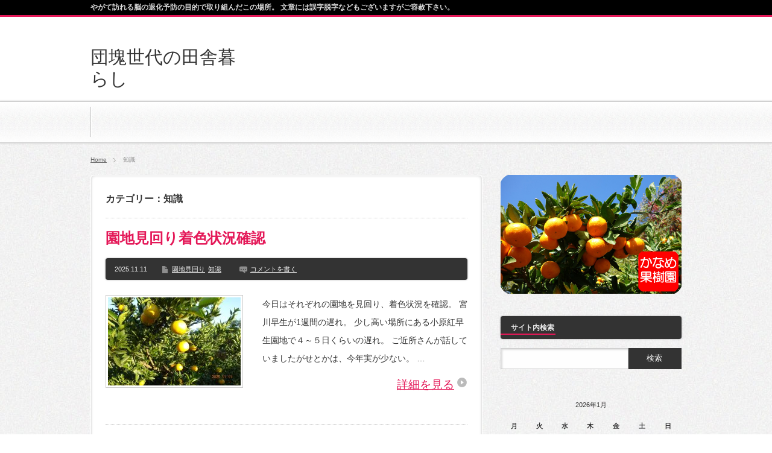

--- FILE ---
content_type: text/html; charset=UTF-8
request_url: https://swing.kanamefarm.com/archives/category/%E7%9F%A5%E8%AD%98
body_size: 73302
content:
<!DOCTYPE html PUBLIC "-//W3C//DTD XHTML 1.1//EN" "http://www.w3.org/TR/xhtml11/DTD/xhtml11.dtd">
<!--[if lt IE 9]><html xmlns="http://www.w3.org/1999/xhtml" class="ie"><![endif]-->
<!--[if (gt IE 9)|!(IE)]><!--><html xmlns="http://www.w3.org/1999/xhtml"><!--<![endif]-->
<head profile="http://gmpg.org/xfn/11">
<meta http-equiv="Content-Type" content="text/html; charset=UTF-8" />
<meta http-equiv="X-UA-Compatible" content="IE=edge,chrome=1" />
<meta name="viewport" content="width=device-width,user-scalable=no,maximum-scale=1" />
<title>知識 | 団塊世代の田舎暮らし</title>
<meta name="description" content="やがて訪れる脳の退化予防の目的で取り組んだこの場所。 文章には誤字脱字などもございますがご容赦下さい。" />
<link rel="alternate" type="application/rss+xml" title="団塊世代の田舎暮らし RSS Feed" href="https://swing.kanamefarm.com/feed" />
<link rel="alternate" type="application/atom+xml" title="団塊世代の田舎暮らし Atom Feed" href="https://swing.kanamefarm.com/feed/atom" /> 
<link rel="pingback" href="https://swing.kanamefarm.com/xmlrpc.php" />


 
<meta name='robots' content='max-image-preview:large' />
<link rel='dns-prefetch' href='//secure.gravatar.com' />
<link rel='dns-prefetch' href='//stats.wp.com' />
<link rel='dns-prefetch' href='//v0.wordpress.com' />
<link rel='dns-prefetch' href='//widgets.wp.com' />
<link rel='dns-prefetch' href='//s0.wp.com' />
<link rel='dns-prefetch' href='//0.gravatar.com' />
<link rel='dns-prefetch' href='//1.gravatar.com' />
<link rel='dns-prefetch' href='//2.gravatar.com' />
<link rel="alternate" type="application/rss+xml" title="団塊世代の田舎暮らし &raquo; 知識 カテゴリーのフィード" href="https://swing.kanamefarm.com/archives/category/%e7%9f%a5%e8%ad%98/feed" />
<style id='wp-img-auto-sizes-contain-inline-css' type='text/css'>
img:is([sizes=auto i],[sizes^="auto," i]){contain-intrinsic-size:3000px 1500px}
/*# sourceURL=wp-img-auto-sizes-contain-inline-css */
</style>
<style id='wp-emoji-styles-inline-css' type='text/css'>

	img.wp-smiley, img.emoji {
		display: inline !important;
		border: none !important;
		box-shadow: none !important;
		height: 1em !important;
		width: 1em !important;
		margin: 0 0.07em !important;
		vertical-align: -0.1em !important;
		background: none !important;
		padding: 0 !important;
	}
/*# sourceURL=wp-emoji-styles-inline-css */
</style>
<style id='wp-block-library-inline-css' type='text/css'>
:root{--wp-block-synced-color:#7a00df;--wp-block-synced-color--rgb:122,0,223;--wp-bound-block-color:var(--wp-block-synced-color);--wp-editor-canvas-background:#ddd;--wp-admin-theme-color:#007cba;--wp-admin-theme-color--rgb:0,124,186;--wp-admin-theme-color-darker-10:#006ba1;--wp-admin-theme-color-darker-10--rgb:0,107,160.5;--wp-admin-theme-color-darker-20:#005a87;--wp-admin-theme-color-darker-20--rgb:0,90,135;--wp-admin-border-width-focus:2px}@media (min-resolution:192dpi){:root{--wp-admin-border-width-focus:1.5px}}.wp-element-button{cursor:pointer}:root .has-very-light-gray-background-color{background-color:#eee}:root .has-very-dark-gray-background-color{background-color:#313131}:root .has-very-light-gray-color{color:#eee}:root .has-very-dark-gray-color{color:#313131}:root .has-vivid-green-cyan-to-vivid-cyan-blue-gradient-background{background:linear-gradient(135deg,#00d084,#0693e3)}:root .has-purple-crush-gradient-background{background:linear-gradient(135deg,#34e2e4,#4721fb 50%,#ab1dfe)}:root .has-hazy-dawn-gradient-background{background:linear-gradient(135deg,#faaca8,#dad0ec)}:root .has-subdued-olive-gradient-background{background:linear-gradient(135deg,#fafae1,#67a671)}:root .has-atomic-cream-gradient-background{background:linear-gradient(135deg,#fdd79a,#004a59)}:root .has-nightshade-gradient-background{background:linear-gradient(135deg,#330968,#31cdcf)}:root .has-midnight-gradient-background{background:linear-gradient(135deg,#020381,#2874fc)}:root{--wp--preset--font-size--normal:16px;--wp--preset--font-size--huge:42px}.has-regular-font-size{font-size:1em}.has-larger-font-size{font-size:2.625em}.has-normal-font-size{font-size:var(--wp--preset--font-size--normal)}.has-huge-font-size{font-size:var(--wp--preset--font-size--huge)}.has-text-align-center{text-align:center}.has-text-align-left{text-align:left}.has-text-align-right{text-align:right}.has-fit-text{white-space:nowrap!important}#end-resizable-editor-section{display:none}.aligncenter{clear:both}.items-justified-left{justify-content:flex-start}.items-justified-center{justify-content:center}.items-justified-right{justify-content:flex-end}.items-justified-space-between{justify-content:space-between}.screen-reader-text{border:0;clip-path:inset(50%);height:1px;margin:-1px;overflow:hidden;padding:0;position:absolute;width:1px;word-wrap:normal!important}.screen-reader-text:focus{background-color:#ddd;clip-path:none;color:#444;display:block;font-size:1em;height:auto;left:5px;line-height:normal;padding:15px 23px 14px;text-decoration:none;top:5px;width:auto;z-index:100000}html :where(.has-border-color){border-style:solid}html :where([style*=border-top-color]){border-top-style:solid}html :where([style*=border-right-color]){border-right-style:solid}html :where([style*=border-bottom-color]){border-bottom-style:solid}html :where([style*=border-left-color]){border-left-style:solid}html :where([style*=border-width]){border-style:solid}html :where([style*=border-top-width]){border-top-style:solid}html :where([style*=border-right-width]){border-right-style:solid}html :where([style*=border-bottom-width]){border-bottom-style:solid}html :where([style*=border-left-width]){border-left-style:solid}html :where(img[class*=wp-image-]){height:auto;max-width:100%}:where(figure){margin:0 0 1em}html :where(.is-position-sticky){--wp-admin--admin-bar--position-offset:var(--wp-admin--admin-bar--height,0px)}@media screen and (max-width:600px){html :where(.is-position-sticky){--wp-admin--admin-bar--position-offset:0px}}

/*# sourceURL=wp-block-library-inline-css */
</style><style id='global-styles-inline-css' type='text/css'>
:root{--wp--preset--aspect-ratio--square: 1;--wp--preset--aspect-ratio--4-3: 4/3;--wp--preset--aspect-ratio--3-4: 3/4;--wp--preset--aspect-ratio--3-2: 3/2;--wp--preset--aspect-ratio--2-3: 2/3;--wp--preset--aspect-ratio--16-9: 16/9;--wp--preset--aspect-ratio--9-16: 9/16;--wp--preset--color--black: #000000;--wp--preset--color--cyan-bluish-gray: #abb8c3;--wp--preset--color--white: #ffffff;--wp--preset--color--pale-pink: #f78da7;--wp--preset--color--vivid-red: #cf2e2e;--wp--preset--color--luminous-vivid-orange: #ff6900;--wp--preset--color--luminous-vivid-amber: #fcb900;--wp--preset--color--light-green-cyan: #7bdcb5;--wp--preset--color--vivid-green-cyan: #00d084;--wp--preset--color--pale-cyan-blue: #8ed1fc;--wp--preset--color--vivid-cyan-blue: #0693e3;--wp--preset--color--vivid-purple: #9b51e0;--wp--preset--gradient--vivid-cyan-blue-to-vivid-purple: linear-gradient(135deg,rgb(6,147,227) 0%,rgb(155,81,224) 100%);--wp--preset--gradient--light-green-cyan-to-vivid-green-cyan: linear-gradient(135deg,rgb(122,220,180) 0%,rgb(0,208,130) 100%);--wp--preset--gradient--luminous-vivid-amber-to-luminous-vivid-orange: linear-gradient(135deg,rgb(252,185,0) 0%,rgb(255,105,0) 100%);--wp--preset--gradient--luminous-vivid-orange-to-vivid-red: linear-gradient(135deg,rgb(255,105,0) 0%,rgb(207,46,46) 100%);--wp--preset--gradient--very-light-gray-to-cyan-bluish-gray: linear-gradient(135deg,rgb(238,238,238) 0%,rgb(169,184,195) 100%);--wp--preset--gradient--cool-to-warm-spectrum: linear-gradient(135deg,rgb(74,234,220) 0%,rgb(151,120,209) 20%,rgb(207,42,186) 40%,rgb(238,44,130) 60%,rgb(251,105,98) 80%,rgb(254,248,76) 100%);--wp--preset--gradient--blush-light-purple: linear-gradient(135deg,rgb(255,206,236) 0%,rgb(152,150,240) 100%);--wp--preset--gradient--blush-bordeaux: linear-gradient(135deg,rgb(254,205,165) 0%,rgb(254,45,45) 50%,rgb(107,0,62) 100%);--wp--preset--gradient--luminous-dusk: linear-gradient(135deg,rgb(255,203,112) 0%,rgb(199,81,192) 50%,rgb(65,88,208) 100%);--wp--preset--gradient--pale-ocean: linear-gradient(135deg,rgb(255,245,203) 0%,rgb(182,227,212) 50%,rgb(51,167,181) 100%);--wp--preset--gradient--electric-grass: linear-gradient(135deg,rgb(202,248,128) 0%,rgb(113,206,126) 100%);--wp--preset--gradient--midnight: linear-gradient(135deg,rgb(2,3,129) 0%,rgb(40,116,252) 100%);--wp--preset--font-size--small: 13px;--wp--preset--font-size--medium: 20px;--wp--preset--font-size--large: 36px;--wp--preset--font-size--x-large: 42px;--wp--preset--spacing--20: 0.44rem;--wp--preset--spacing--30: 0.67rem;--wp--preset--spacing--40: 1rem;--wp--preset--spacing--50: 1.5rem;--wp--preset--spacing--60: 2.25rem;--wp--preset--spacing--70: 3.38rem;--wp--preset--spacing--80: 5.06rem;--wp--preset--shadow--natural: 6px 6px 9px rgba(0, 0, 0, 0.2);--wp--preset--shadow--deep: 12px 12px 50px rgba(0, 0, 0, 0.4);--wp--preset--shadow--sharp: 6px 6px 0px rgba(0, 0, 0, 0.2);--wp--preset--shadow--outlined: 6px 6px 0px -3px rgb(255, 255, 255), 6px 6px rgb(0, 0, 0);--wp--preset--shadow--crisp: 6px 6px 0px rgb(0, 0, 0);}:where(.is-layout-flex){gap: 0.5em;}:where(.is-layout-grid){gap: 0.5em;}body .is-layout-flex{display: flex;}.is-layout-flex{flex-wrap: wrap;align-items: center;}.is-layout-flex > :is(*, div){margin: 0;}body .is-layout-grid{display: grid;}.is-layout-grid > :is(*, div){margin: 0;}:where(.wp-block-columns.is-layout-flex){gap: 2em;}:where(.wp-block-columns.is-layout-grid){gap: 2em;}:where(.wp-block-post-template.is-layout-flex){gap: 1.25em;}:where(.wp-block-post-template.is-layout-grid){gap: 1.25em;}.has-black-color{color: var(--wp--preset--color--black) !important;}.has-cyan-bluish-gray-color{color: var(--wp--preset--color--cyan-bluish-gray) !important;}.has-white-color{color: var(--wp--preset--color--white) !important;}.has-pale-pink-color{color: var(--wp--preset--color--pale-pink) !important;}.has-vivid-red-color{color: var(--wp--preset--color--vivid-red) !important;}.has-luminous-vivid-orange-color{color: var(--wp--preset--color--luminous-vivid-orange) !important;}.has-luminous-vivid-amber-color{color: var(--wp--preset--color--luminous-vivid-amber) !important;}.has-light-green-cyan-color{color: var(--wp--preset--color--light-green-cyan) !important;}.has-vivid-green-cyan-color{color: var(--wp--preset--color--vivid-green-cyan) !important;}.has-pale-cyan-blue-color{color: var(--wp--preset--color--pale-cyan-blue) !important;}.has-vivid-cyan-blue-color{color: var(--wp--preset--color--vivid-cyan-blue) !important;}.has-vivid-purple-color{color: var(--wp--preset--color--vivid-purple) !important;}.has-black-background-color{background-color: var(--wp--preset--color--black) !important;}.has-cyan-bluish-gray-background-color{background-color: var(--wp--preset--color--cyan-bluish-gray) !important;}.has-white-background-color{background-color: var(--wp--preset--color--white) !important;}.has-pale-pink-background-color{background-color: var(--wp--preset--color--pale-pink) !important;}.has-vivid-red-background-color{background-color: var(--wp--preset--color--vivid-red) !important;}.has-luminous-vivid-orange-background-color{background-color: var(--wp--preset--color--luminous-vivid-orange) !important;}.has-luminous-vivid-amber-background-color{background-color: var(--wp--preset--color--luminous-vivid-amber) !important;}.has-light-green-cyan-background-color{background-color: var(--wp--preset--color--light-green-cyan) !important;}.has-vivid-green-cyan-background-color{background-color: var(--wp--preset--color--vivid-green-cyan) !important;}.has-pale-cyan-blue-background-color{background-color: var(--wp--preset--color--pale-cyan-blue) !important;}.has-vivid-cyan-blue-background-color{background-color: var(--wp--preset--color--vivid-cyan-blue) !important;}.has-vivid-purple-background-color{background-color: var(--wp--preset--color--vivid-purple) !important;}.has-black-border-color{border-color: var(--wp--preset--color--black) !important;}.has-cyan-bluish-gray-border-color{border-color: var(--wp--preset--color--cyan-bluish-gray) !important;}.has-white-border-color{border-color: var(--wp--preset--color--white) !important;}.has-pale-pink-border-color{border-color: var(--wp--preset--color--pale-pink) !important;}.has-vivid-red-border-color{border-color: var(--wp--preset--color--vivid-red) !important;}.has-luminous-vivid-orange-border-color{border-color: var(--wp--preset--color--luminous-vivid-orange) !important;}.has-luminous-vivid-amber-border-color{border-color: var(--wp--preset--color--luminous-vivid-amber) !important;}.has-light-green-cyan-border-color{border-color: var(--wp--preset--color--light-green-cyan) !important;}.has-vivid-green-cyan-border-color{border-color: var(--wp--preset--color--vivid-green-cyan) !important;}.has-pale-cyan-blue-border-color{border-color: var(--wp--preset--color--pale-cyan-blue) !important;}.has-vivid-cyan-blue-border-color{border-color: var(--wp--preset--color--vivid-cyan-blue) !important;}.has-vivid-purple-border-color{border-color: var(--wp--preset--color--vivid-purple) !important;}.has-vivid-cyan-blue-to-vivid-purple-gradient-background{background: var(--wp--preset--gradient--vivid-cyan-blue-to-vivid-purple) !important;}.has-light-green-cyan-to-vivid-green-cyan-gradient-background{background: var(--wp--preset--gradient--light-green-cyan-to-vivid-green-cyan) !important;}.has-luminous-vivid-amber-to-luminous-vivid-orange-gradient-background{background: var(--wp--preset--gradient--luminous-vivid-amber-to-luminous-vivid-orange) !important;}.has-luminous-vivid-orange-to-vivid-red-gradient-background{background: var(--wp--preset--gradient--luminous-vivid-orange-to-vivid-red) !important;}.has-very-light-gray-to-cyan-bluish-gray-gradient-background{background: var(--wp--preset--gradient--very-light-gray-to-cyan-bluish-gray) !important;}.has-cool-to-warm-spectrum-gradient-background{background: var(--wp--preset--gradient--cool-to-warm-spectrum) !important;}.has-blush-light-purple-gradient-background{background: var(--wp--preset--gradient--blush-light-purple) !important;}.has-blush-bordeaux-gradient-background{background: var(--wp--preset--gradient--blush-bordeaux) !important;}.has-luminous-dusk-gradient-background{background: var(--wp--preset--gradient--luminous-dusk) !important;}.has-pale-ocean-gradient-background{background: var(--wp--preset--gradient--pale-ocean) !important;}.has-electric-grass-gradient-background{background: var(--wp--preset--gradient--electric-grass) !important;}.has-midnight-gradient-background{background: var(--wp--preset--gradient--midnight) !important;}.has-small-font-size{font-size: var(--wp--preset--font-size--small) !important;}.has-medium-font-size{font-size: var(--wp--preset--font-size--medium) !important;}.has-large-font-size{font-size: var(--wp--preset--font-size--large) !important;}.has-x-large-font-size{font-size: var(--wp--preset--font-size--x-large) !important;}
/*# sourceURL=global-styles-inline-css */
</style>

<style id='classic-theme-styles-inline-css' type='text/css'>
/*! This file is auto-generated */
.wp-block-button__link{color:#fff;background-color:#32373c;border-radius:9999px;box-shadow:none;text-decoration:none;padding:calc(.667em + 2px) calc(1.333em + 2px);font-size:1.125em}.wp-block-file__button{background:#32373c;color:#fff;text-decoration:none}
/*# sourceURL=/wp-includes/css/classic-themes.min.css */
</style>
<link rel='stylesheet' id='contact-form-7-css' href='https://swing.kanamefarm.com/wp-content/plugins/contact-form-7/includes/css/styles.css?ver=5.5.6' type='text/css' media='all' />
<link rel='stylesheet' id='jetpack_likes-css' href='https://swing.kanamefarm.com/wp-content/plugins/jetpack/modules/likes/style.css?ver=14.5' type='text/css' media='all' />
<link rel='stylesheet' id='vk-font-awesome-css' href='https://swing.kanamefarm.com/wp-content/plugins/vk-post-author-display/vendor/vektor-inc/font-awesome-versions/src/versions/6/css/all.min.css?ver=6.0.0' type='text/css' media='all' />
<script type="text/javascript" src="https://swing.kanamefarm.com/wp-includes/js/jquery/jquery.min.js?ver=3.7.1" id="jquery-core-js"></script>
<script type="text/javascript" src="https://swing.kanamefarm.com/wp-includes/js/jquery/jquery-migrate.min.js?ver=3.4.1" id="jquery-migrate-js"></script>
<link rel="https://api.w.org/" href="https://swing.kanamefarm.com/wp-json/" /><link rel="alternate" title="JSON" type="application/json" href="https://swing.kanamefarm.com/wp-json/wp/v2/categories/56" />	<style>img#wpstats{display:none}</style>
		
<!-- Jetpack Open Graph Tags -->
<meta property="og:type" content="website" />
<meta property="og:title" content="知識 &#8211; 団塊世代の田舎暮らし" />
<meta property="og:url" content="https://swing.kanamefarm.com/archives/category/%e7%9f%a5%e8%ad%98" />
<meta property="og:site_name" content="団塊世代の田舎暮らし" />
<meta property="og:image" content="https://s0.wp.com/i/blank.jpg" />
<meta property="og:image:alt" content="" />
<meta property="og:locale" content="ja_JP" />

<!-- End Jetpack Open Graph Tags -->

<link rel="stylesheet" href="https://swing.kanamefarm.com/wp-content/themes/BlogPress/style.css?ver=2.2" type="text/css" />
<link rel="stylesheet" href="https://swing.kanamefarm.com/wp-content/themes/BlogPress/comment-style.css?ver=2.2" type="text/css" />

<link rel="stylesheet" media="screen and (min-width:641px)" href="https://swing.kanamefarm.com/wp-content/themes/BlogPress/style_pc.css?ver=2.2" type="text/css" />
<link rel="stylesheet" media="screen and (max-width:640px)" href="https://swing.kanamefarm.com/wp-content/themes/BlogPress/style_sp.css?ver=2.2" type="text/css" />

<link rel="stylesheet" href="https://swing.kanamefarm.com/wp-content/themes/BlogPress/japanese.css?ver=2.2" type="text/css" />

<script type="text/javascript" src="https://swing.kanamefarm.com/wp-content/themes/BlogPress/js/jscript.js?ver=2.2"></script>
<script type="text/javascript" src="https://swing.kanamefarm.com/wp-content/themes/BlogPress/js/scroll.js?ver=2.2"></script>
<script type="text/javascript" src="https://swing.kanamefarm.com/wp-content/themes/BlogPress/js/comment.js?ver=2.2"></script>

<!--[if lt IE 9]>
<link id="stylesheet" rel="stylesheet" href="https://swing.kanamefarm.com/wp-content/themes/BlogPress/style_pc.css?ver=2.2" type="text/css" />
<script type="text/javascript" src="https://swing.kanamefarm.com/wp-content/themes/BlogPress/js/ie.js?ver=2.2"></script>
<![endif]-->
<!--[if IE 7]>
<link rel="stylesheet" href="https://swing.kanamefarm.com/wp-content/themes/BlogPress/ie7.css?ver=2.2" type="text/css" />
<![endif]-->


<style type="text/css">
body { font-size:19px; }

a, .post_list .meta a:hover, .side_widget a:hover, #bread_crumb li a:hover, #single_post .meta a:hover, #related_post ul li .title a:hover, .footer_widget a:hover, .pc #previous_next_post a:hover, #logo_area #logo_text a:hover, #comments a:hover
 { color:#E41858; }

a:hover { color:#B34077; }

#wp-calendar td a:hover, #wp-calendar #prev a:hover, #wp-calendar #next a:hover, .page_navi a:hover, .mobile #return_top:hover, #post_pagination a:hover, #comment_header ul li a:hover, .mobile #previous_next_post a:hover
 { background-color:#E41858; }

.pc .post_list .image:hover img, #related_post ul li .image:hover img, #submit_comment:hover, .recommend_widget .image:hover img, #guest_info input:focus, #comment_textarea textarea:focus
 { border:1px solid #E41858; }

#submit_comment:hover, .mobile #global_menu ul li a:hover, .widget_search #search-btn input:hover, .widget_search #searchsubmit:hover
 { background-color:#E41858; }

#description, .pc #global_menu ul li a:hover { border-bottom:3px solid #E41858; }
.pc #copyright { border-top:3px solid #E41858; }
.pc #global_menu ul li li a:hover { border:1px solid #ccc; }
.side_headline span { border-bottom:2px solid #E41858; }

</style>

</head>
<body class=" right default">

 <div id="header_wrap">
  <div id="header" class="clearfix">

   <!-- logo -->
   <div id="logo_area">
    <h1 id="logo_text"><a href="https://swing.kanamefarm.com/">団塊世代の田舎暮らし</a></h1>
   </div>

   <!-- global menu -->
      <a href="#" class="menu_button">menu</a>
   <div id="global_menu" class="clearfix">
    <div class="menu"><ul>
<li id="menu-item-18163" class=""><a><strong></strong></a></li>
</ul></div>
   </div>
   
   <!-- banner -->
   
  </div><!-- END #header -->
 </div><!-- END #header_wrap -->

 <h2 id="description"><span>やがて訪れる脳の退化予防の目的で取り組んだこの場所。 文章には誤字脱字などもございますがご容赦下さい。</span></h2>

 <!-- smartphone banner -->
 
 <div id="content_wrap" class="clearfix">

  
<ul id="bread_crumb" class="clearfix">
 <li><a href="https://swing.kanamefarm.com/">Home</a></li>

 <li class="last">知識</li>

</ul>


 <div id="main_col_wrap">
  <div id="main_col">
   <div id="content" class="clearfix">

    
            <h2 class="headline_base1"><span>カテゴリー：知識</span></h2>

    
        <div class="post_list clearfix">
     <h4 class="title"><a href="https://swing.kanamefarm.com/archives/34947">園地見回り着色状況確認</a></h4>
          <div class="meta clearfix">
      <p class="date">2025.11.11</p>      <ul class="post_category clearfix"><li><a href="https://swing.kanamefarm.com/archives/category/%e5%9c%92%e5%9c%b0%e8%a6%8b%e5%9b%9e%e3%82%8a" rel="category tag">園地見回り</a></li><li><a href="https://swing.kanamefarm.com/archives/category/%e7%9f%a5%e8%ad%98" rel="category tag">知識</a></li></ul>            <p class="post_comment"><a href="https://swing.kanamefarm.com/archives/34947#respond">コメントを書く</a></p>     </div>
          <a class="image" href="https://swing.kanamefarm.com/archives/34947"><img width="220" height="146" src="https://swing.kanamefarm.com/wp-content/uploads/2025/11/18f507c55c1f9065ee89ad75c8b99c0c-220x146.jpg" class="attachment-mid_size size-mid_size wp-post-image" alt="" decoding="async" srcset="https://swing.kanamefarm.com/wp-content/uploads/2025/11/18f507c55c1f9065ee89ad75c8b99c0c-220x146.jpg 220w, https://swing.kanamefarm.com/wp-content/uploads/2025/11/18f507c55c1f9065ee89ad75c8b99c0c-300x200.jpg 300w, https://swing.kanamefarm.com/wp-content/uploads/2025/11/18f507c55c1f9065ee89ad75c8b99c0c-768x512.jpg 768w, https://swing.kanamefarm.com/wp-content/uploads/2025/11/18f507c55c1f9065ee89ad75c8b99c0c.jpg 1024w" sizes="(max-width: 220px) 100vw, 220px" data-attachment-id="34952" data-permalink="https://swing.kanamefarm.com/archives/34947/%e3%81%9b" data-orig-file="https://swing.kanamefarm.com/wp-content/uploads/2025/11/18f507c55c1f9065ee89ad75c8b99c0c.jpg" data-orig-size="1024,683" data-comments-opened="0" data-image-meta="{&quot;aperture&quot;:&quot;4&quot;,&quot;credit&quot;:&quot;&quot;,&quot;camera&quot;:&quot;DSC-RX100&quot;,&quot;caption&quot;:&quot;&quot;,&quot;created_timestamp&quot;:&quot;1762878855&quot;,&quot;copyright&quot;:&quot;&quot;,&quot;focal_length&quot;:&quot;10.4&quot;,&quot;iso&quot;:&quot;125&quot;,&quot;shutter_speed&quot;:&quot;0.008&quot;,&quot;title&quot;:&quot;&quot;,&quot;orientation&quot;:&quot;1&quot;}" data-image-title="せ" data-image-description="" data-image-caption="" data-medium-file="https://swing.kanamefarm.com/wp-content/uploads/2025/11/18f507c55c1f9065ee89ad75c8b99c0c-300x200.jpg" data-large-file="https://swing.kanamefarm.com/wp-content/uploads/2025/11/18f507c55c1f9065ee89ad75c8b99c0c.jpg" /></a>
     <div class="desc_area">
      <p class="desc">今日はそれぞれの園地を見回り、着色状況を確認。
宮川早生が1週間の遅れ。



少し高い場所にある小原紅早生園地で４～５日くらいの遅れ。



ご近所さんが話していましたがせとかは、今年実が少ない。





…</p>
      <a class="read_more" href="https://swing.kanamefarm.com/archives/34947">詳細を見る</a>
     </div>
    </div><!-- END .post_list -->
        <div class="post_list clearfix">
     <h4 class="title"><a href="https://swing.kanamefarm.com/archives/34268">潅水作業</a></h4>
          <div class="meta clearfix">
      <p class="date">2025.07.09</p>      <ul class="post_category clearfix"><li><a href="https://swing.kanamefarm.com/archives/category/movie" rel="category tag">Movie</a></li><li><a href="https://swing.kanamefarm.com/archives/category/%e3%81%8b%e3%82%93%e3%81%8d%e3%81%a4%e8%be%b2%e5%ae%b6" rel="category tag">かんきつ農家</a></li><li><a href="https://swing.kanamefarm.com/archives/category/%e7%9f%a5%e8%ad%98" rel="category tag">知識</a></li></ul>            <p class="post_comment"><a href="https://swing.kanamefarm.com/archives/34268#respond">コメントを書く</a></p>     </div>
          <a class="image" href="https://swing.kanamefarm.com/archives/34268"><img width="220" height="146" src="https://swing.kanamefarm.com/wp-content/uploads/2025/07/IMG_3322-1-220x146.jpg" class="attachment-mid_size size-mid_size wp-post-image" alt="" decoding="async" data-attachment-id="34271" data-permalink="https://swing.kanamefarm.com/archives/34268/img_3322-1" data-orig-file="https://swing.kanamefarm.com/wp-content/uploads/2025/07/IMG_3322-1.jpg" data-orig-size="1024,768" data-comments-opened="0" data-image-meta="{&quot;aperture&quot;:&quot;1.8&quot;,&quot;credit&quot;:&quot;&quot;,&quot;camera&quot;:&quot;iPad Pro (12.9-inch) (4th generation)&quot;,&quot;caption&quot;:&quot;&quot;,&quot;created_timestamp&quot;:&quot;1752081507&quot;,&quot;copyright&quot;:&quot;&quot;,&quot;focal_length&quot;:&quot;3&quot;,&quot;iso&quot;:&quot;25&quot;,&quot;shutter_speed&quot;:&quot;0.0081967213114754&quot;,&quot;title&quot;:&quot;&quot;,&quot;orientation&quot;:&quot;1&quot;}" data-image-title="IMG_3322 (1)" data-image-description="" data-image-caption="" data-medium-file="https://swing.kanamefarm.com/wp-content/uploads/2025/07/IMG_3322-1-300x225.jpg" data-large-file="https://swing.kanamefarm.com/wp-content/uploads/2025/07/IMG_3322-1.jpg" /></a>
     <div class="desc_area">
      <p class="desc">今日から潅水作業。午後はお湿り程度の雨が降りました。
花崗土を入れた園地は特にカラカラ。
ミカンの木も水不足で葉が黄色くなっています。





ゴーヤもサポーターが毎晩水やりです。


孫たちが帰って来ました。
今…</p>
      <a class="read_more" href="https://swing.kanamefarm.com/archives/34268">詳細を見る</a>
     </div>
    </div><!-- END .post_list -->
        <div class="post_list clearfix">
     <h4 class="title"><a href="https://swing.kanamefarm.com/archives/31824">農マル園芸様へせとか納品</a></h4>
          <div class="meta clearfix">
      <p class="date">2024.02.18</p>      <ul class="post_category clearfix"><li><a href="https://swing.kanamefarm.com/archives/category/%e3%81%8b%e3%82%93%e3%81%8d%e3%81%a4%e8%be%b2%e5%ae%b6" rel="category tag">かんきつ農家</a></li><li><a href="https://swing.kanamefarm.com/archives/category/%e7%9f%a5%e8%ad%98" rel="category tag">知識</a></li></ul>            <p class="post_comment"><a href="https://swing.kanamefarm.com/archives/31824#respond">コメントを書く</a></p>     </div>
          <a class="image" href="https://swing.kanamefarm.com/archives/31824"><img width="220" height="146" src="https://swing.kanamefarm.com/wp-content/uploads/2024/02/d16379effb2fa625ab907ff797c9c732-220x146.jpg" class="attachment-mid_size size-mid_size wp-post-image" alt="" decoding="async" srcset="https://swing.kanamefarm.com/wp-content/uploads/2024/02/d16379effb2fa625ab907ff797c9c732-220x146.jpg 220w, https://swing.kanamefarm.com/wp-content/uploads/2024/02/d16379effb2fa625ab907ff797c9c732-300x200.jpg 300w, https://swing.kanamefarm.com/wp-content/uploads/2024/02/d16379effb2fa625ab907ff797c9c732-1024x682.jpg 1024w, https://swing.kanamefarm.com/wp-content/uploads/2024/02/d16379effb2fa625ab907ff797c9c732-768x512.jpg 768w, https://swing.kanamefarm.com/wp-content/uploads/2024/02/d16379effb2fa625ab907ff797c9c732-1536x1024.jpg 1536w, https://swing.kanamefarm.com/wp-content/uploads/2024/02/d16379effb2fa625ab907ff797c9c732.jpg 2000w" sizes="(max-width: 220px) 100vw, 220px" data-attachment-id="31825" data-permalink="https://swing.kanamefarm.com/archives/31824/%e5%b8%82%e9%95%b7%e8%b3%9e" data-orig-file="https://swing.kanamefarm.com/wp-content/uploads/2024/02/d16379effb2fa625ab907ff797c9c732.jpg" data-orig-size="2000,1333" data-comments-opened="0" data-image-meta="{&quot;aperture&quot;:&quot;4&quot;,&quot;credit&quot;:&quot;&quot;,&quot;camera&quot;:&quot;Canon EOS 6D&quot;,&quot;caption&quot;:&quot;&quot;,&quot;created_timestamp&quot;:&quot;1701505983&quot;,&quot;copyright&quot;:&quot;&quot;,&quot;focal_length&quot;:&quot;55&quot;,&quot;iso&quot;:&quot;160&quot;,&quot;shutter_speed&quot;:&quot;0.005&quot;,&quot;title&quot;:&quot;&quot;,&quot;orientation&quot;:&quot;1&quot;}" data-image-title="市長賞" data-image-description="" data-image-caption="" data-medium-file="https://swing.kanamefarm.com/wp-content/uploads/2024/02/d16379effb2fa625ab907ff797c9c732-300x200.jpg" data-large-file="https://swing.kanamefarm.com/wp-content/uploads/2024/02/d16379effb2fa625ab907ff797c9c732-1024x682.jpg" /></a>
     <div class="desc_area">
      <p class="desc">農マル園芸さんは、その地区（県）のブランド品ばかりを扱う産直市場を展開。
ここ青海地区でもお取引を始めもう6年になります。
当然ですがこの地区のブランドと言えば（小原紅早生ミカン）。
今シーズンの品評会で坂出市長賞に輝いた品治広志果樹…</p>
      <a class="read_more" href="https://swing.kanamefarm.com/archives/31824">詳細を見る</a>
     </div>
    </div><!-- END .post_list -->
        <div class="post_list clearfix">
     <h4 class="title"><a href="https://swing.kanamefarm.com/archives/31285">香川産業支援財団</a></h4>
          <div class="meta clearfix">
      <p class="date">2023.09.29</p>      <ul class="post_category clearfix"><li><a href="https://swing.kanamefarm.com/archives/category/worldwide" rel="category tag">worldwide</a></li><li><a href="https://swing.kanamefarm.com/archives/category/%e3%81%8b%e3%82%93%e3%81%8d%e3%81%a4%e8%be%b2%e5%ae%b6" rel="category tag">かんきつ農家</a></li><li><a href="https://swing.kanamefarm.com/archives/category/%e6%91%98%e6%9e%9c%e4%bd%9c%e6%a5%ad" rel="category tag">摘果作業</a></li><li><a href="https://swing.kanamefarm.com/archives/category/%e7%9f%a5%e8%ad%98" rel="category tag">知識</a></li></ul>            <p class="post_comment"><a href="https://swing.kanamefarm.com/archives/31285#respond">コメントを書く</a></p>     </div>
          <a class="image" href="https://swing.kanamefarm.com/archives/31285"><img width="220" height="146" src="https://swing.kanamefarm.com/wp-content/uploads/2023/09/4719a01a9571dd9c9431408e17ba4780-220x146.jpg" class="attachment-mid_size size-mid_size wp-post-image" alt="" decoding="async" loading="lazy" srcset="https://swing.kanamefarm.com/wp-content/uploads/2023/09/4719a01a9571dd9c9431408e17ba4780-220x146.jpg 220w, https://swing.kanamefarm.com/wp-content/uploads/2023/09/4719a01a9571dd9c9431408e17ba4780-300x200.jpg 300w, https://swing.kanamefarm.com/wp-content/uploads/2023/09/4719a01a9571dd9c9431408e17ba4780-768x512.jpg 768w, https://swing.kanamefarm.com/wp-content/uploads/2023/09/4719a01a9571dd9c9431408e17ba4780.jpg 1024w" sizes="auto, (max-width: 220px) 100vw, 220px" data-attachment-id="31286" data-permalink="https://swing.kanamefarm.com/archives/31285/%e6%94%af%e6%8f%b4%e7%ad%96" data-orig-file="https://swing.kanamefarm.com/wp-content/uploads/2023/09/4719a01a9571dd9c9431408e17ba4780.jpg" data-orig-size="1024,683" data-comments-opened="0" data-image-meta="{&quot;aperture&quot;:&quot;1.8&quot;,&quot;credit&quot;:&quot;&quot;,&quot;camera&quot;:&quot;DSC-RX100&quot;,&quot;caption&quot;:&quot;&quot;,&quot;created_timestamp&quot;:&quot;1696010817&quot;,&quot;copyright&quot;:&quot;&quot;,&quot;focal_length&quot;:&quot;10.4&quot;,&quot;iso&quot;:&quot;125&quot;,&quot;shutter_speed&quot;:&quot;0.02&quot;,&quot;title&quot;:&quot;&quot;,&quot;orientation&quot;:&quot;1&quot;}" data-image-title="支援策" data-image-description="" data-image-caption="" data-medium-file="https://swing.kanamefarm.com/wp-content/uploads/2023/09/4719a01a9571dd9c9431408e17ba4780-300x200.jpg" data-large-file="https://swing.kanamefarm.com/wp-content/uploads/2023/09/4719a01a9571dd9c9431408e17ba4780.jpg" /></a>
     <div class="desc_area">
      <p class="desc">問い合わせた件で、9月の20日に国際取引についての専門職のお二人（K様）が来られました。
27日に、大阪のM様が高松へ来られるとのことで、息子と二人で出向きました。




資料を見ていると、ほんの近くの異業種の方の名前も拝見。…</p>
      <a class="read_more" href="https://swing.kanamefarm.com/archives/31285">詳細を見る</a>
     </div>
    </div><!-- END .post_list -->
        <div class="post_list clearfix">
     <h4 class="title"><a href="https://swing.kanamefarm.com/archives/30647">みはや（みかんの葉っぱが真っ白）</a></h4>
          <div class="meta clearfix">
      <p class="date">2023.05.10</p>      <ul class="post_category clearfix"><li><a href="https://swing.kanamefarm.com/archives/category/%e5%9c%92%e5%9c%b0%e4%bd%9c%e6%a5%ad/%e3%81%bf%e3%81%8b%e3%82%93%e3%81%ae%e7%97%85%e5%ae%b3%e8%99%ab" rel="category tag">みかんの病害虫</a></li><li><a href="https://swing.kanamefarm.com/archives/category/%e5%9c%92%e5%9c%b0%e4%bd%9c%e6%a5%ad/%e6%b6%88%e6%af%92%e4%bd%9c%e6%a5%ad" rel="category tag">消毒作業</a></li><li><a href="https://swing.kanamefarm.com/archives/category/%e7%9f%a5%e8%ad%98" rel="category tag">知識</a></li></ul>            <p class="post_comment"><a href="https://swing.kanamefarm.com/archives/30647#respond">コメントを書く</a></p>     </div>
          <a class="image" href="https://swing.kanamefarm.com/archives/30647"><img width="220" height="146" src="https://swing.kanamefarm.com/wp-content/uploads/2023/05/7028c7f422d246bfaa71980c7b08e270-220x146.jpg" class="attachment-mid_size size-mid_size wp-post-image" alt="" decoding="async" loading="lazy" data-attachment-id="30654" data-permalink="https://swing.kanamefarm.com/archives/30647/%e5%99%b4%e9%9c%a7%e3%83%8e%e3%82%ba%e3%83%ab" data-orig-file="https://swing.kanamefarm.com/wp-content/uploads/2023/05/7028c7f422d246bfaa71980c7b08e270.jpg" data-orig-size="1024,768" data-comments-opened="0" data-image-meta="{&quot;aperture&quot;:&quot;1.8&quot;,&quot;credit&quot;:&quot;&quot;,&quot;camera&quot;:&quot;iPad Pro (12.9-inch) (4th generation)&quot;,&quot;caption&quot;:&quot;&quot;,&quot;created_timestamp&quot;:&quot;1683717265&quot;,&quot;copyright&quot;:&quot;&quot;,&quot;focal_length&quot;:&quot;3&quot;,&quot;iso&quot;:&quot;40&quot;,&quot;shutter_speed&quot;:&quot;0.0081967213114754&quot;,&quot;title&quot;:&quot;&quot;,&quot;orientation&quot;:&quot;1&quot;}" data-image-title="噴霧ノズル" data-image-description="" data-image-caption="" data-medium-file="https://swing.kanamefarm.com/wp-content/uploads/2023/05/7028c7f422d246bfaa71980c7b08e270-300x225.jpg" data-large-file="https://swing.kanamefarm.com/wp-content/uploads/2023/05/7028c7f422d246bfaa71980c7b08e270.jpg" /></a>
     <div class="desc_area">
      <p class="desc">昨日しばらくぶりの「青海町ブランド推進委員会」の会合が開催されました。
我が家では訪花昆虫の防除時に、3年目の幼木「みはや」の葉っぱが真っ白になっているのに気づきました。
他の品種は緑みどりしてるのですが・・・・。
[caption …</p>
      <a class="read_more" href="https://swing.kanamefarm.com/archives/30647">詳細を見る</a>
     </div>
    </div><!-- END .post_list -->
        <div class="post_list clearfix">
     <h4 class="title"><a href="https://swing.kanamefarm.com/archives/30260">革染め直し</a></h4>
          <div class="meta clearfix">
      <p class="date">2023.01.29</p>      <ul class="post_category clearfix"><li><a href="https://swing.kanamefarm.com/archives/category/%e4%be%bf%e5%88%a9%e3%81%aa%e3%82%82%e3%81%ae" rel="category tag">便利なもの</a></li><li><a href="https://swing.kanamefarm.com/archives/category/%e7%9f%a5%e8%ad%98" rel="category tag">知識</a></li></ul>            <p class="post_comment"><a href="https://swing.kanamefarm.com/archives/30260#respond">コメントを書く</a></p>     </div>
          <a class="image" href="https://swing.kanamefarm.com/archives/30260"><img width="220" height="146" src="https://swing.kanamefarm.com/wp-content/uploads/2023/01/P1290363-220x146.jpg" class="attachment-mid_size size-mid_size wp-post-image" alt="" decoding="async" loading="lazy" srcset="https://swing.kanamefarm.com/wp-content/uploads/2023/01/P1290363-220x146.jpg 220w, https://swing.kanamefarm.com/wp-content/uploads/2023/01/P1290363-300x200.jpg 300w, https://swing.kanamefarm.com/wp-content/uploads/2023/01/P1290363-768x512.jpg 768w, https://swing.kanamefarm.com/wp-content/uploads/2023/01/P1290363.jpg 1024w" sizes="auto, (max-width: 220px) 100vw, 220px" data-attachment-id="30264" data-permalink="https://swing.kanamefarm.com/archives/30260/olympus-digital-camera-1269" data-orig-file="https://swing.kanamefarm.com/wp-content/uploads/2023/01/P1290363.jpg" data-orig-size="1024,683" data-comments-opened="0" data-image-meta="{&quot;aperture&quot;:&quot;8&quot;,&quot;credit&quot;:&quot;&quot;,&quot;camera&quot;:&quot;TG-2&quot;,&quot;caption&quot;:&quot;OLYMPUS DIGITAL CAMERA&quot;,&quot;created_timestamp&quot;:&quot;1674993365&quot;,&quot;copyright&quot;:&quot;&quot;,&quot;focal_length&quot;:&quot;4.5&quot;,&quot;iso&quot;:&quot;100&quot;,&quot;shutter_speed&quot;:&quot;0.004&quot;,&quot;title&quot;:&quot;OLYMPUS DIGITAL CAMERA&quot;,&quot;orientation&quot;:&quot;1&quot;}" data-image-title="OLYMPUS DIGITAL CAMERA" data-image-description="" data-image-caption="&lt;p&gt;OLYMPUS DIGITAL CAMERA&lt;/p&gt;
" data-medium-file="https://swing.kanamefarm.com/wp-content/uploads/2023/01/P1290363-300x200.jpg" data-large-file="https://swing.kanamefarm.com/wp-content/uploads/2023/01/P1290363.jpg" /></a>
     <div class="desc_area">
      <p class="desc">普段使いにはぴったりのポーターバッグ。
ノブヤさんですすめられて購入したものの、すでに廃番。
もう10年が過ぎて表面が少し白けてきたのでネット検索。
関東方面の染め直し店にメール相談。
[caption id="attachment…</p>
      <a class="read_more" href="https://swing.kanamefarm.com/archives/30260">詳細を見る</a>
     </div>
    </div><!-- END .post_list -->
        <div class="post_list clearfix">
     <h4 class="title"><a href="https://swing.kanamefarm.com/archives/25954">注意喚起</a></h4>
          <div class="meta clearfix">
      <p class="date">2021.05.25</p>      <ul class="post_category clearfix"><li><a href="https://swing.kanamefarm.com/archives/category/%e7%9f%a5%e8%ad%98" rel="category tag">知識</a></li></ul>            <p class="post_comment"><a href="https://swing.kanamefarm.com/archives/25954#respond">コメントを書く</a></p>     </div>
          <a class="image" href="https://swing.kanamefarm.com/archives/25954"><img width="220" height="146" src="https://swing.kanamefarm.com/wp-content/uploads/2021/05/P5250749-220x146.jpg" class="attachment-mid_size size-mid_size wp-post-image" alt="" decoding="async" loading="lazy" srcset="https://swing.kanamefarm.com/wp-content/uploads/2021/05/P5250749-220x146.jpg 220w, https://swing.kanamefarm.com/wp-content/uploads/2021/05/P5250749-300x200.jpg 300w, https://swing.kanamefarm.com/wp-content/uploads/2021/05/P5250749-768x512.jpg 768w, https://swing.kanamefarm.com/wp-content/uploads/2021/05/P5250749.jpg 1024w" sizes="auto, (max-width: 220px) 100vw, 220px" data-attachment-id="25977" data-permalink="https://swing.kanamefarm.com/archives/25954/olympus-digital-camera-335" data-orig-file="https://swing.kanamefarm.com/wp-content/uploads/2021/05/P5250749.jpg" data-orig-size="1024,683" data-comments-opened="0" data-image-meta="{&quot;aperture&quot;:&quot;8&quot;,&quot;credit&quot;:&quot;&quot;,&quot;camera&quot;:&quot;TG-2&quot;,&quot;caption&quot;:&quot;OLYMPUS DIGITAL CAMERA&quot;,&quot;created_timestamp&quot;:&quot;1621931084&quot;,&quot;copyright&quot;:&quot;&quot;,&quot;focal_length&quot;:&quot;4.5&quot;,&quot;iso&quot;:&quot;100&quot;,&quot;shutter_speed&quot;:&quot;0.004&quot;,&quot;title&quot;:&quot;OLYMPUS DIGITAL CAMERA&quot;,&quot;orientation&quot;:&quot;1&quot;}" data-image-title="OLYMPUS DIGITAL CAMERA" data-image-description="" data-image-caption="&lt;p&gt;OLYMPUS DIGITAL CAMERA&lt;/p&gt;
" data-medium-file="https://swing.kanamefarm.com/wp-content/uploads/2021/05/P5250749-300x200.jpg" data-large-file="https://swing.kanamefarm.com/wp-content/uploads/2021/05/P5250749.jpg" /></a>
     <div class="desc_area">
      <p class="desc">昨日取引BKからの引き落とし案内が昨夜来た。
チエックをしていたら聞き覚えの無いjustanswerという利用サイトに4500円の引き落とし項目を発見。

㏋は立派ですが↓
https://www.justanswer.jp/sip…</p>
      <a class="read_more" href="https://swing.kanamefarm.com/archives/25954">詳細を見る</a>
     </div>
    </div><!-- END .post_list -->
        <div class="post_list clearfix">
     <h4 class="title"><a href="https://swing.kanamefarm.com/archives/22738">デコポンの水腐れ病</a></h4>
          <div class="meta clearfix">
      <p class="date">2020.03.04</p>      <ul class="post_category clearfix"><li><a href="https://swing.kanamefarm.com/archives/category/%e7%9f%a5%e8%ad%98" rel="category tag">知識</a></li></ul>            <p class="post_comment"><a href="https://swing.kanamefarm.com/archives/22738#respond">コメントを書く</a></p>     </div>
          <a class="image" href="https://swing.kanamefarm.com/archives/22738"><img width="220" height="146" src="https://swing.kanamefarm.com/wp-content/uploads/2020/03/DSC01942-220x146.jpg" class="attachment-mid_size size-mid_size wp-post-image" alt="" decoding="async" loading="lazy" data-attachment-id="22744" data-permalink="https://swing.kanamefarm.com/archives/22738/dsc01942-4" data-orig-file="https://swing.kanamefarm.com/wp-content/uploads/2020/03/DSC01942.jpg" data-orig-size="1024,768" data-comments-opened="0" data-image-meta="{&quot;aperture&quot;:&quot;3.5&quot;,&quot;credit&quot;:&quot;&quot;,&quot;camera&quot;:&quot;DSC-TX66&quot;,&quot;caption&quot;:&quot;&quot;,&quot;created_timestamp&quot;:&quot;1583270216&quot;,&quot;copyright&quot;:&quot;&quot;,&quot;focal_length&quot;:&quot;4.7&quot;,&quot;iso&quot;:&quot;200&quot;,&quot;shutter_speed&quot;:&quot;0.033333333333333&quot;,&quot;title&quot;:&quot;&quot;,&quot;orientation&quot;:&quot;1&quot;}" data-image-title="DSC01942" data-image-description="" data-image-caption="" data-medium-file="https://swing.kanamefarm.com/wp-content/uploads/2020/03/DSC01942-300x225.jpg" data-large-file="https://swing.kanamefarm.com/wp-content/uploads/2020/03/DSC01942-1024x768.jpg" /></a>
     <div class="desc_area">
      <p class="desc">今年は腐敗果が多く、後々のため病気を確認。



香川県果樹試験場へサンプル持参。
かんきつ農家さんの研修などでお世話になったM所長さんから翌日連絡があり水腐れ病とのこと。
収穫前に雨が降ったのが原因。
特にデコポンは軸の部分…</p>
      <a class="read_more" href="https://swing.kanamefarm.com/archives/22738">詳細を見る</a>
     </div>
    </div><!-- END .post_list -->
        <div class="post_list clearfix">
     <h4 class="title"><a href="https://swing.kanamefarm.com/archives/21884">おうみ紅みかんファーム（品治秀直園）</a></h4>
          <div class="meta clearfix">
      <p class="date">2019.11.27</p>      <ul class="post_category clearfix"><li><a href="https://swing.kanamefarm.com/archives/category/%e7%9f%a5%e8%ad%98" rel="category tag">知識</a></li></ul>            <p class="post_comment"><a href="https://swing.kanamefarm.com/archives/21884#respond">コメントを書く</a></p>     </div>
          <a class="image" href="https://swing.kanamefarm.com/archives/21884"><img width="220" height="146" src="https://swing.kanamefarm.com/wp-content/uploads/2019/11/DSC02842-220x146.jpg" class="attachment-mid_size size-mid_size wp-post-image" alt="" decoding="async" loading="lazy" srcset="https://swing.kanamefarm.com/wp-content/uploads/2019/11/DSC02842-220x146.jpg 220w, https://swing.kanamefarm.com/wp-content/uploads/2019/11/DSC02842-300x200.jpg 300w, https://swing.kanamefarm.com/wp-content/uploads/2019/11/DSC02842-768x512.jpg 768w, https://swing.kanamefarm.com/wp-content/uploads/2019/11/DSC02842.jpg 1024w" sizes="auto, (max-width: 220px) 100vw, 220px" data-attachment-id="21895" data-permalink="https://swing.kanamefarm.com/archives/21884/dsc02842" data-orig-file="https://swing.kanamefarm.com/wp-content/uploads/2019/11/DSC02842.jpg" data-orig-size="1024,683" data-comments-opened="0" data-image-meta="{&quot;aperture&quot;:&quot;5.6&quot;,&quot;credit&quot;:&quot;&quot;,&quot;camera&quot;:&quot;DSC-RX100&quot;,&quot;caption&quot;:&quot;&quot;,&quot;created_timestamp&quot;:&quot;1574852631&quot;,&quot;copyright&quot;:&quot;&quot;,&quot;focal_length&quot;:&quot;10.4&quot;,&quot;iso&quot;:&quot;125&quot;,&quot;shutter_speed&quot;:&quot;0.00625&quot;,&quot;title&quot;:&quot;&quot;,&quot;orientation&quot;:&quot;1&quot;}" data-image-title="DSC02842" data-image-description="" data-image-caption="" data-medium-file="https://swing.kanamefarm.com/wp-content/uploads/2019/11/DSC02842-300x200.jpg" data-large-file="https://swing.kanamefarm.com/wp-content/uploads/2019/11/DSC02842-1024x683.jpg" /></a>
     <div class="desc_area">
      <p class="desc">青海町内のかんきつ農家さんでは小原紅早生みかんの収穫作業がピーク。
常にお世話になっているマルチドリップ栽培・おうみ紅みかんファームの品治秀直宅へ苗木の注文でお邪魔しました。

後ろの園地は「西南のひかり」＊２４日のミカン狩り時の画像…</p>
      <a class="read_more" href="https://swing.kanamefarm.com/archives/21884">詳細を見る</a>
     </div>
    </div><!-- END .post_list -->
        <div class="post_list clearfix">
     <h4 class="title"><a href="https://swing.kanamefarm.com/archives/20182">国政報告会</a></h4>
          <div class="meta clearfix">
      <p class="date">2019.06.15</p>      <ul class="post_category clearfix"><li><a href="https://swing.kanamefarm.com/archives/category/%e7%9f%a5%e8%ad%98" rel="category tag">知識</a></li><li><a href="https://swing.kanamefarm.com/archives/category/%e8%a1%8c%e6%94%bf" rel="category tag">行政</a></li></ul>            <p class="post_comment"><a href="https://swing.kanamefarm.com/archives/20182#respond">コメントを書く</a></p>     </div>
          <a class="image" href="https://swing.kanamefarm.com/archives/20182"><img width="220" height="146" src="https://swing.kanamefarm.com/wp-content/uploads/2019/06/af6dfb20007c84fd317bbe9079b073ae-220x146.jpg" class="attachment-mid_size size-mid_size wp-post-image" alt="" decoding="async" loading="lazy" srcset="https://swing.kanamefarm.com/wp-content/uploads/2019/06/af6dfb20007c84fd317bbe9079b073ae-220x146.jpg 220w, https://swing.kanamefarm.com/wp-content/uploads/2019/06/af6dfb20007c84fd317bbe9079b073ae-300x200.jpg 300w, https://swing.kanamefarm.com/wp-content/uploads/2019/06/af6dfb20007c84fd317bbe9079b073ae-768x512.jpg 768w, https://swing.kanamefarm.com/wp-content/uploads/2019/06/af6dfb20007c84fd317bbe9079b073ae.jpg 800w" sizes="auto, (max-width: 220px) 100vw, 220px" data-attachment-id="20190" data-permalink="https://swing.kanamefarm.com/archives/20182/%e7%a3%af%e5%b4%8e%e5%8f%82%e8%ad%b0%e9%99%a2%e8%ad%b0%e5%93%a1" data-orig-file="https://swing.kanamefarm.com/wp-content/uploads/2019/06/af6dfb20007c84fd317bbe9079b073ae.jpg" data-orig-size="800,533" data-comments-opened="0" data-image-meta="{&quot;aperture&quot;:&quot;1.8&quot;,&quot;credit&quot;:&quot;&quot;,&quot;camera&quot;:&quot;DSC-RX100&quot;,&quot;caption&quot;:&quot;&quot;,&quot;created_timestamp&quot;:&quot;1560607326&quot;,&quot;copyright&quot;:&quot;&quot;,&quot;focal_length&quot;:&quot;10.4&quot;,&quot;iso&quot;:&quot;320&quot;,&quot;shutter_speed&quot;:&quot;0.033333333333333&quot;,&quot;title&quot;:&quot;&quot;,&quot;orientation&quot;:&quot;1&quot;}" data-image-title="磯崎参議院議員" data-image-description="" data-image-caption="" data-medium-file="https://swing.kanamefarm.com/wp-content/uploads/2019/06/af6dfb20007c84fd317bbe9079b073ae-300x200.jpg" data-large-file="https://swing.kanamefarm.com/wp-content/uploads/2019/06/af6dfb20007c84fd317bbe9079b073ae.jpg" /></a>
     <div class="desc_area">
      <p class="desc">いそよし会での国政報告会が今日ありました。



日頃からお世話になっている、岩部さんの案内で出席。

お店の知り合いの方も大勢お見え出した。

国会議員「磯崎仁彦」さんの主な仕事は、福島再生と廃炉汚染水対策。

司会進…</p>
      <a class="read_more" href="https://swing.kanamefarm.com/archives/20182">詳細を見る</a>
     </div>
    </div><!-- END .post_list -->
    
    <div class="page_navi clearfix">
<h4>PAGE NAVI</h4>
<ul class='page-numbers'>
	<li><span aria-current="page" class="page-numbers current">1</span></li>
	<li><a class="page-numbers" href="https://swing.kanamefarm.com/archives/category/%E7%9F%A5%E8%AD%98/page/2">2</a></li>
	<li><a class="page-numbers" href="https://swing.kanamefarm.com/archives/category/%E7%9F%A5%E8%AD%98/page/3">3</a></li>
	<li><a class="next page-numbers" href="https://swing.kanamefarm.com/archives/category/%E7%9F%A5%E8%AD%98/page/2">&raquo;</a></li>
</ul>

</div>

   </div><!-- END #content -->
  </div><!-- END #main_col -->
 </div><!-- END #main_col_wrap -->

  <div id="side_col" class="side_col">

 <div class="side_widget clearfix widget_text" id="text-3">
			<div class="textwidget"><div align="center">
<a href="https://www.kanamefarm.com/"><img src="https://www.kanamefarm.com/topimage/mikan-banner.png" width="300"></a></div></div>
		</div>
<div class="side_widget clearfix widget_search" id="search-3">
<h3 class="side_headline"><span>サイト内検索</span></h3>
<form role="search" method="get" id="searchform" class="searchform" action="https://swing.kanamefarm.com/">
				<div>
					<label class="screen-reader-text" for="s">検索:</label>
					<input type="text" value="" name="s" id="s" />
					<input type="submit" id="searchsubmit" value="検索" />
				</div>
			</form></div>
<div class="side_widget clearfix widget_calendar" id="calendar-2">
<div id="calendar_wrap" class="calendar_wrap"><table id="wp-calendar" class="wp-calendar-table">
	<caption>2026年1月</caption>
	<thead>
	<tr>
		<th scope="col" aria-label="月曜日">月</th>
		<th scope="col" aria-label="火曜日">火</th>
		<th scope="col" aria-label="水曜日">水</th>
		<th scope="col" aria-label="木曜日">木</th>
		<th scope="col" aria-label="金曜日">金</th>
		<th scope="col" aria-label="土曜日">土</th>
		<th scope="col" aria-label="日曜日">日</th>
	</tr>
	</thead>
	<tbody>
	<tr>
		<td colspan="3" class="pad">&nbsp;</td><td><a href="https://swing.kanamefarm.com/archives/date/2026/01/01" aria-label="2026年1月1日 に投稿を公開">1</a></td><td>2</td><td><a href="https://swing.kanamefarm.com/archives/date/2026/01/03" aria-label="2026年1月3日 に投稿を公開">3</a></td><td>4</td>
	</tr>
	<tr>
		<td>5</td><td>6</td><td>7</td><td>8</td><td><a href="https://swing.kanamefarm.com/archives/date/2026/01/09" aria-label="2026年1月9日 に投稿を公開">9</a></td><td>10</td><td>11</td>
	</tr>
	<tr>
		<td>12</td><td>13</td><td><a href="https://swing.kanamefarm.com/archives/date/2026/01/14" aria-label="2026年1月14日 に投稿を公開">14</a></td><td>15</td><td>16</td><td>17</td><td>18</td>
	</tr>
	<tr>
		<td>19</td><td>20</td><td id="today">21</td><td>22</td><td>23</td><td>24</td><td>25</td>
	</tr>
	<tr>
		<td>26</td><td>27</td><td>28</td><td>29</td><td>30</td><td>31</td>
		<td class="pad" colspan="1">&nbsp;</td>
	</tr>
	</tbody>
	</table><nav aria-label="前と次の月" class="wp-calendar-nav">
		<span class="wp-calendar-nav-prev"><a href="https://swing.kanamefarm.com/archives/date/2025/12">&laquo; 12月</a></span>
		<span class="pad">&nbsp;</span>
		<span class="wp-calendar-nav-next">&nbsp;</span>
	</nav></div></div>
<div class="side_widget clearfix widget_categories" id="categories-3">
<h3 class="side_headline"><span>カテゴリー</span></h3>

			<ul>
					<li class="cat-item cat-item-14"><a href="https://swing.kanamefarm.com/archives/category/%ef%bd%82%ef%bd%87%ef%bd%8d">ｂｇｍ</a> (5)
</li>
	<li class="cat-item cat-item-58"><a href="https://swing.kanamefarm.com/archives/category/book">Book</a> (3)
</li>
	<li class="cat-item cat-item-11"><a href="https://swing.kanamefarm.com/archives/category/focus-2">Focus</a> (42)
</li>
	<li class="cat-item cat-item-34"><a href="https://swing.kanamefarm.com/archives/category/movie">Movie</a> (57)
</li>
	<li class="cat-item cat-item-23"><a href="https://swing.kanamefarm.com/archives/category/music">music</a> (21)
</li>
	<li class="cat-item cat-item-30"><a href="https://swing.kanamefarm.com/archives/category/%ef%bd%90%ef%bd%83">ＰＣ</a> (14)
</li>
	<li class="cat-item cat-item-31"><a href="https://swing.kanamefarm.com/archives/category/refreshment">Refreshment</a> (42)
</li>
	<li class="cat-item cat-item-25"><a href="https://swing.kanamefarm.com/archives/category/topics">topics</a> (19)
</li>
	<li class="cat-item cat-item-99"><a href="https://swing.kanamefarm.com/archives/category/worldwide">worldwide</a> (11)
<ul class='children'>
	<li class="cat-item cat-item-138"><a href="https://swing.kanamefarm.com/archives/category/worldwide/%e3%83%9f%e3%82%ab%e3%83%b3%e8%bc%b8%e5%87%ba">ミカン輸出</a> (1)
</li>
</ul>
</li>
	<li class="cat-item cat-item-109"><a href="https://swing.kanamefarm.com/archives/category/%e3%82%a4%e3%83%8e%e3%82%b7%e3%82%b7%e3%81%ae%e8%a2%ab%e5%ae%b3">イノシシの被害</a> (9)
</li>
	<li class="cat-item cat-item-45"><a href="https://swing.kanamefarm.com/archives/category/%e3%82%a8%e3%82%b3%e8%82%a5%e6%96%99">エコ肥料</a> (27)
</li>
	<li class="cat-item cat-item-5"><a href="https://swing.kanamefarm.com/archives/category/%e3%81%8a%e3%81%a7%e3%81%8b%e3%81%91">おでかけ</a> (192)
<ul class='children'>
	<li class="cat-item cat-item-63"><a href="https://swing.kanamefarm.com/archives/category/%e3%81%8a%e3%81%a7%e3%81%8b%e3%81%91/%e3%82%b3%e3%83%b3%e3%82%b5%e3%83%bc%e3%83%88">コンサート</a> (3)
</li>
	<li class="cat-item cat-item-141"><a href="https://swing.kanamefarm.com/archives/category/%e3%81%8a%e3%81%a7%e3%81%8b%e3%81%91/%e8%88%9e%e5%8f%b0">舞台</a> (2)
</li>
</ul>
</li>
	<li class="cat-item cat-item-37"><a href="https://swing.kanamefarm.com/archives/category/%e3%81%8a%e5%ae%a2%e6%a7%98">お客様</a> (70)
</li>
	<li class="cat-item cat-item-17"><a href="https://swing.kanamefarm.com/archives/category/%e3%81%8a%e8%8a%b1">お花</a> (62)
</li>
	<li class="cat-item cat-item-86"><a href="https://swing.kanamefarm.com/archives/category/%e3%81%8b%e3%82%93%e3%81%8d%e3%81%a4%e8%be%b2%e5%ae%b6">かんきつ農家</a> (50)
</li>
	<li class="cat-item cat-item-33"><a href="https://swing.kanamefarm.com/archives/category/%e3%81%93%e3%81%a0%e3%82%8f%e3%82%8a">こだわり</a> (45)
</li>
	<li class="cat-item cat-item-136"><a href="https://swing.kanamefarm.com/archives/category/%e3%83%89%e3%83%ad%e3%83%bc%e3%83%b3">ドローン</a> (18)
</li>
	<li class="cat-item cat-item-36"><a href="https://swing.kanamefarm.com/archives/category/%e3%83%95%e3%82%a1%e3%83%9f%e3%83%aa%e3%83%bc">ファミリー</a> (19)
</li>
	<li class="cat-item cat-item-26"><a href="https://swing.kanamefarm.com/archives/category/%e3%83%9a%e3%83%83%e3%83%88">ペット</a> (41)
</li>
	<li class="cat-item cat-item-20"><a href="https://swing.kanamefarm.com/archives/category/%e3%83%9c%e3%83%a9%e3%83%b3%e3%83%86%e3%82%a3%e3%82%a2">ボランティア</a> (25)
</li>
	<li class="cat-item cat-item-61"><a href="https://swing.kanamefarm.com/archives/category/%e4%b8%80%e6%81%af">一息</a> (37)
</li>
	<li class="cat-item cat-item-62"><a href="https://swing.kanamefarm.com/archives/category/%e4%b8%ad%e6%99%a9%e6%9f%91%e9%81%b8%e5%88%a5%e4%bd%9c%e6%a5%ad">中晩柑選別作業</a> (10)
</li>
	<li class="cat-item cat-item-15"><a href="https://swing.kanamefarm.com/archives/category/%e4%bd%9c%e6%a5%ad">作業</a> (184)
<ul class='children'>
	<li class="cat-item cat-item-139"><a href="https://swing.kanamefarm.com/archives/category/%e4%bd%9c%e6%a5%ad/%e8%be%b2%e9%81%93%e6%95%b4%e5%82%99">農道整備</a> (4)
</li>
</ul>
</li>
	<li class="cat-item cat-item-70"><a href="https://swing.kanamefarm.com/archives/category/%e4%be%bf%e5%88%a9%e3%81%aa%e3%82%b5%e3%82%a4%e3%83%88">便利なサイト</a> (6)
</li>
	<li class="cat-item cat-item-18"><a href="https://swing.kanamefarm.com/archives/category/%e4%be%bf%e5%88%a9%e3%81%aa%e3%82%82%e3%81%ae">便利なもの</a> (50)
</li>
	<li class="cat-item cat-item-13"><a href="https://swing.kanamefarm.com/archives/category/%e5%80%89%e5%ba%ab%e3%81%a7%e4%bd%9c%e6%a5%ad">倉庫で作業</a> (64)
</li>
	<li class="cat-item cat-item-64"><a href="https://swing.kanamefarm.com/archives/category/%e5%87%ba%e8%8d%b7">出荷</a> (14)
</li>
	<li class="cat-item cat-item-35"><a href="https://swing.kanamefarm.com/archives/category/%e5%8b%95%e7%94%bb">動画</a> (34)
</li>
	<li class="cat-item cat-item-66"><a href="https://swing.kanamefarm.com/archives/category/%e5%8f%b0%e9%a2%a8">台風</a> (2)
</li>
	<li class="cat-item cat-item-55"><a href="https://swing.kanamefarm.com/archives/category/%e5%9c%92%e5%9c%b0%e4%bd%9c%e6%a5%ad">園地作業</a> (343)
<ul class='children'>
	<li class="cat-item cat-item-131"><a href="https://swing.kanamefarm.com/archives/category/%e5%9c%92%e5%9c%b0%e4%bd%9c%e6%a5%ad/%e3%82%b5%e3%83%b3%e3%83%86%e4%bd%9c%e6%a5%ad">サンテ作業</a> (5)
</li>
	<li class="cat-item cat-item-106"><a href="https://swing.kanamefarm.com/archives/category/%e5%9c%92%e5%9c%b0%e4%bd%9c%e6%a5%ad/%e3%81%bf%e3%81%8b%e3%82%93%e3%81%ae%e7%97%85%e5%ae%b3%e8%99%ab">みかんの病害虫</a> (2)
</li>
	<li class="cat-item cat-item-73"><a href="https://swing.kanamefarm.com/archives/category/%e5%9c%92%e5%9c%b0%e4%bd%9c%e6%a5%ad/%e5%89%aa%e5%ae%9a%e4%bd%9c%e6%a5%ad">剪定作業</a> (20)
</li>
	<li class="cat-item cat-item-100"><a href="https://swing.kanamefarm.com/archives/category/%e5%9c%92%e5%9c%b0%e4%bd%9c%e6%a5%ad/%e5%89%aa%e5%ae%9a%e6%9e%9d%e5%87%a6%e7%90%86">剪定枝処理</a> (11)
</li>
	<li class="cat-item cat-item-85"><a href="https://swing.kanamefarm.com/archives/category/%e5%9c%92%e5%9c%b0%e4%bd%9c%e6%a5%ad/%e5%8f%8e%e7%a9%ab%e4%bd%9c%e6%a5%ad">収穫作業</a> (59)
</li>
	<li class="cat-item cat-item-105"><a href="https://swing.kanamefarm.com/archives/category/%e5%9c%92%e5%9c%b0%e4%bd%9c%e6%a5%ad/%e6%8e%a5%e3%81%8e%e6%9c%a8">接ぎ木</a> (4)
</li>
	<li class="cat-item cat-item-114"><a href="https://swing.kanamefarm.com/archives/category/%e5%9c%92%e5%9c%b0%e4%bd%9c%e6%a5%ad/%e6%91%98%e8%95%be%e4%bd%9c%e6%a5%ad">摘蕾作業</a> (8)
</li>
	<li class="cat-item cat-item-107"><a href="https://swing.kanamefarm.com/archives/category/%e5%9c%92%e5%9c%b0%e4%bd%9c%e6%a5%ad/%e6%94%af%e6%9f%b1%e8%a8%ad%e7%bd%ae">支柱設置</a> (6)
</li>
	<li class="cat-item cat-item-101"><a href="https://swing.kanamefarm.com/archives/category/%e5%9c%92%e5%9c%b0%e4%bd%9c%e6%a5%ad/%e6%b6%88%e6%af%92%e4%bd%9c%e6%a5%ad">消毒作業</a> (23)
</li>
	<li class="cat-item cat-item-103"><a href="https://swing.kanamefarm.com/archives/category/%e5%9c%92%e5%9c%b0%e4%bd%9c%e6%a5%ad/%e6%bd%85%e6%b0%b4%e4%bd%9c%e6%a5%ad">潅水作業</a> (21)
</li>
	<li class="cat-item cat-item-108"><a href="https://swing.kanamefarm.com/archives/category/%e5%9c%92%e5%9c%b0%e4%bd%9c%e6%a5%ad/%e9%9b%91%e8%8d%89">雑草</a> (7)
	<ul class='children'>
	<li class="cat-item cat-item-115"><a href="https://swing.kanamefarm.com/archives/category/%e5%9c%92%e5%9c%b0%e4%bd%9c%e6%a5%ad/%e9%9b%91%e8%8d%89/%e9%9b%91%e8%8d%89%e5%af%be%e7%ad%96">雑草対策</a> (1)
</li>
	</ul>
</li>
</ul>
</li>
	<li class="cat-item cat-item-44"><a href="https://swing.kanamefarm.com/archives/category/%e5%9c%92%e5%9c%b0%e8%a6%8b%e5%9b%9e%e3%82%8a">園地見回り</a> (57)
</li>
	<li class="cat-item cat-item-41"><a href="https://swing.kanamefarm.com/archives/category/%e5%9c%b0%e5%9f%9f%e3%81%ae%e3%81%8a%e4%bb%98%e3%81%8d%e5%90%88%e3%81%84">地域のお付き合い</a> (27)
</li>
	<li class="cat-item cat-item-42"><a href="https://swing.kanamefarm.com/archives/category/%e5%9c%b0%e5%9f%9f%e3%81%ae%e8%a1%8c%e4%ba%8b">地域の行事</a> (168)
</li>
	<li class="cat-item cat-item-54"><a href="https://swing.kanamefarm.com/archives/category/%e5%ad%a3%e7%af%80">季節</a> (85)
<ul class='children'>
	<li class="cat-item cat-item-133"><a href="https://swing.kanamefarm.com/archives/category/%e5%ad%a3%e7%af%80/%e9%81%b8%e5%88%a5%e4%bd%9c%e6%a5%ad">選別作業</a> (4)
</li>
</ul>
</li>
	<li class="cat-item cat-item-43"><a href="https://swing.kanamefarm.com/archives/category/%e5%ad%a6%e3%81%b3">学び</a> (52)
</li>
	<li class="cat-item cat-item-8"><a href="https://swing.kanamefarm.com/archives/category/%e5%ae%b6%e5%ba%ad%e8%8f%9c%e5%9c%92">家庭菜園</a> (36)
</li>
	<li class="cat-item cat-item-12"><a href="https://swing.kanamefarm.com/archives/category/%e5%b1%b1%e6%ad%a9%e3%81%8d">山歩き</a> (12)
</li>
	<li class="cat-item cat-item-19"><a href="https://swing.kanamefarm.com/archives/category/%e6%89%8b%e4%bd%9c%e3%82%8a%e4%bd%9c%e5%93%81">手作り作品</a> (12)
</li>
	<li class="cat-item cat-item-68"><a href="https://swing.kanamefarm.com/archives/category/%e6%91%98%e6%9e%9c%e4%bd%9c%e6%a5%ad">摘果作業</a> (35)
</li>
	<li class="cat-item cat-item-57"><a href="https://swing.kanamefarm.com/archives/category/%e6%96%87%e5%8c%96">文化</a> (26)
</li>
	<li class="cat-item cat-item-9"><a href="https://swing.kanamefarm.com/archives/category/%e6%96%99%e7%90%86">料理</a> (87)
</li>
	<li class="cat-item cat-item-67"><a href="https://swing.kanamefarm.com/archives/category/%e6%97%85%e8%a1%8c">旅行</a> (25)
</li>
	<li class="cat-item cat-item-39"><a href="https://swing.kanamefarm.com/archives/category/%e6%99%82%e4%bb%a3">時代</a> (71)
</li>
	<li class="cat-item cat-item-51"><a href="https://swing.kanamefarm.com/archives/category/%e6%99%af%e8%a6%b3">景観</a> (64)
</li>
	<li class="cat-item cat-item-1"><a href="https://swing.kanamefarm.com/archives/category/mibunrui">未分類</a> (33)
</li>
	<li class="cat-item cat-item-24"><a href="https://swing.kanamefarm.com/archives/category/%e6%9c%aa%e7%9f%a5">未知</a> (4)
</li>
	<li class="cat-item cat-item-60"><a href="https://swing.kanamefarm.com/archives/category/%e6%9f%91%e6%a9%98%e9%a1%9e%e7%a8%ae%e5%88%a5">柑橘類種別</a> (5)
</li>
	<li class="cat-item cat-item-21"><a href="https://swing.kanamefarm.com/archives/category/%e6%ad%b4%e5%8f%b2">歴史</a> (45)
</li>
	<li class="cat-item cat-item-50"><a href="https://swing.kanamefarm.com/archives/category/%e6%b0%97%e6%8c%81">気持</a> (73)
</li>
	<li class="cat-item cat-item-112"><a href="https://swing.kanamefarm.com/archives/category/%e6%b8%a9%e6%95%85%e7%9f%a5%e6%96%b0">温故知新</a> (2)
</li>
	<li class="cat-item cat-item-71"><a href="https://swing.kanamefarm.com/archives/category/%e7%89%87%e3%81%a5%e3%81%91">片づけ</a> (14)
</li>
	<li class="cat-item cat-item-113"><a href="https://swing.kanamefarm.com/archives/category/%e7%89%a9%e4%be%a1">物価</a> (1)
</li>
	<li class="cat-item cat-item-65"><a href="https://swing.kanamefarm.com/archives/category/%e7%8a%ac">犬</a> (22)
</li>
	<li class="cat-item cat-item-56 current-cat"><a aria-current="page" href="https://swing.kanamefarm.com/archives/category/%e7%9f%a5%e8%ad%98">知識</a> (23)
</li>
	<li class="cat-item cat-item-28"><a href="https://swing.kanamefarm.com/archives/category/%e7%a0%94%e4%bf%ae">研修</a> (14)
</li>
	<li class="cat-item cat-item-125"><a href="https://swing.kanamefarm.com/archives/category/%e7%b4%8d%e8%bb%8a">納車</a> (2)
</li>
	<li class="cat-item cat-item-29"><a href="https://swing.kanamefarm.com/archives/category/%e7%b5%b1%e8%a8%88">統計</a> (51)
</li>
	<li class="cat-item cat-item-84"><a href="https://swing.kanamefarm.com/archives/category/%e7%be%8e%e5%91%b3%e3%81%97%e3%81%84%e3%82%82%e3%81%ae">美味しいもの</a> (47)
</li>
	<li class="cat-item cat-item-4"><a href="https://swing.kanamefarm.com/archives/category/%e8%85%b9%e3%81%ba%e3%81%93">腹ぺこ</a> (5)
</li>
	<li class="cat-item cat-item-2"><a href="https://swing.kanamefarm.com/archives/category/automobile">自動車</a> (35)
</li>
	<li class="cat-item cat-item-74"><a href="https://swing.kanamefarm.com/archives/category/%e8%8d%89%e5%88%88%e3%82%8a">草刈り</a> (10)
</li>
	<li class="cat-item cat-item-52"><a href="https://swing.kanamefarm.com/archives/category/%e8%a1%8c%e6%94%bf">行政</a> (10)
</li>
	<li class="cat-item cat-item-38"><a href="https://swing.kanamefarm.com/archives/category/%e8%a1%97%e8%a7%92">街角</a> (37)
</li>
	<li class="cat-item cat-item-10"><a href="https://swing.kanamefarm.com/archives/category/focus">視点</a> (42)
</li>
	<li class="cat-item cat-item-22"><a href="https://swing.kanamefarm.com/archives/category/%e8%a8%98%e6%86%b6">記憶</a> (25)
</li>
	<li class="cat-item cat-item-6"><a href="https://swing.kanamefarm.com/archives/category/happyagri">農作業</a> (250)
<ul class='children'>
	<li class="cat-item cat-item-16"><a href="https://swing.kanamefarm.com/archives/category/happyagri/%e6%ba%96%e5%82%99%e4%bd%9c%e6%a5%ad">準備作業</a> (60)
</li>
</ul>
</li>
	<li class="cat-item cat-item-32"><a href="https://swing.kanamefarm.com/archives/category/%e8%be%b2%e5%ae%b6%e3%81%ae%e9%81%93%e5%85%b7">農家の道具</a> (109)
<ul class='children'>
	<li class="cat-item cat-item-130"><a href="https://swing.kanamefarm.com/archives/category/%e8%be%b2%e5%ae%b6%e3%81%ae%e9%81%93%e5%85%b7/%e3%83%a2%e3%83%8e%e3%83%a9%e3%83%83%e3%82%af">モノラック</a> (12)
</li>
</ul>
</li>
	<li class="cat-item cat-item-59"><a href="https://swing.kanamefarm.com/archives/category/%e8%be%b2%e7%94%a3%e7%89%a9">農産物</a> (18)
<ul class='children'>
	<li class="cat-item cat-item-111"><a href="https://swing.kanamefarm.com/archives/category/%e8%be%b2%e7%94%a3%e7%89%a9/%e7%94%a3%e7%9b%b4">産直</a> (6)
</li>
</ul>
</li>
	<li class="cat-item cat-item-40"><a href="https://swing.kanamefarm.com/archives/category/%e9%80%9a%e8%b2%a8">通貨</a> (5)
</li>
	<li class="cat-item cat-item-135"><a href="https://swing.kanamefarm.com/archives/category/%e9%81%b8%e5%88%a5%e4%bd%9c%e6%a5%ad-2">選別作業</a> (1)
</li>
	<li class="cat-item cat-item-79"><a href="https://swing.kanamefarm.com/archives/category/%e9%9b%91%e5%ad%a6">雑学</a> (2)
</li>
	<li class="cat-item cat-item-69"><a href="https://swing.kanamefarm.com/archives/category/%e9%9d%92%e6%b5%b7%e7%94%ba%e3%81%a7%e3%83%9f%e3%82%ab%e3%83%b3%e7%8b%a9%e3%82%8a">青海町でミカン狩り</a> (65)
</li>
	<li class="cat-item cat-item-110"><a href="https://swing.kanamefarm.com/archives/category/%e9%9d%b4">靴</a> (2)
</li>
			</ul>

			</div>
<div class="side_widget clearfix widget_pages" id="pages-2">
<h3 class="side_headline"><span>お問い合わせ</span></h3>

			<ul>
				<li class="page_item page-item-18163"><a href="https://swing.kanamefarm.com/inquiry">お問い合せ</a></li>
			</ul>

			</div>

</div>  

  
 </div><!-- END #content -->

 <!-- smartphone banner -->
 
  <div id="footer_wrap">
  <div id="footer" class="clearfix">

   
   
   
  </div><!-- END #footer -->
 </div><!-- END #footer_wrap -->
 
 <div id="copyright" class="clearfix">
  <p>Copyright &copy;&nbsp; <a href="https://swing.kanamefarm.com/">団塊世代の田舎暮らし</a></p>
  <a id="return_top" href="#header"><img src="https://swing.kanamefarm.com/wp-content/themes/BlogPress/img/footer/return_top.png" alt="ページ上部へ戻る" title="ページ上部へ戻る" /></a>
 </div>

<script type="speculationrules">
{"prefetch":[{"source":"document","where":{"and":[{"href_matches":"/*"},{"not":{"href_matches":["/wp-*.php","/wp-admin/*","/wp-content/uploads/*","/wp-content/*","/wp-content/plugins/*","/wp-content/themes/BlogPress/*","/*\\?(.+)"]}},{"not":{"selector_matches":"a[rel~=\"nofollow\"]"}},{"not":{"selector_matches":".no-prefetch, .no-prefetch a"}}]},"eagerness":"conservative"}]}
</script>
<script type="text/javascript" src="https://swing.kanamefarm.com/wp-includes/js/dist/vendor/wp-polyfill.min.js?ver=3.15.0" id="wp-polyfill-js"></script>
<script type="text/javascript" id="contact-form-7-js-extra">
/* <![CDATA[ */
var wpcf7 = {"api":{"root":"https://swing.kanamefarm.com/wp-json/","namespace":"contact-form-7/v1"}};
//# sourceURL=contact-form-7-js-extra
/* ]]> */
</script>
<script type="text/javascript" src="https://swing.kanamefarm.com/wp-content/plugins/contact-form-7/includes/js/index.js?ver=5.5.6" id="contact-form-7-js"></script>
<script type="text/javascript" id="jetpack-stats-js-before">
/* <![CDATA[ */
_stq = window._stq || [];
_stq.push([ "view", JSON.parse("{\"v\":\"ext\",\"blog\":\"113470809\",\"post\":\"0\",\"tz\":\"9\",\"srv\":\"swing.kanamefarm.com\",\"j\":\"1:14.5\"}") ]);
_stq.push([ "clickTrackerInit", "113470809", "0" ]);
//# sourceURL=jetpack-stats-js-before
/* ]]> */
</script>
<script type="text/javascript" src="https://stats.wp.com/e-202604.js" id="jetpack-stats-js" defer="defer" data-wp-strategy="defer"></script>
<script id="wp-emoji-settings" type="application/json">
{"baseUrl":"https://s.w.org/images/core/emoji/17.0.2/72x72/","ext":".png","svgUrl":"https://s.w.org/images/core/emoji/17.0.2/svg/","svgExt":".svg","source":{"concatemoji":"https://swing.kanamefarm.com/wp-includes/js/wp-emoji-release.min.js?ver=6.9"}}
</script>
<script type="module">
/* <![CDATA[ */
/*! This file is auto-generated */
const a=JSON.parse(document.getElementById("wp-emoji-settings").textContent),o=(window._wpemojiSettings=a,"wpEmojiSettingsSupports"),s=["flag","emoji"];function i(e){try{var t={supportTests:e,timestamp:(new Date).valueOf()};sessionStorage.setItem(o,JSON.stringify(t))}catch(e){}}function c(e,t,n){e.clearRect(0,0,e.canvas.width,e.canvas.height),e.fillText(t,0,0);t=new Uint32Array(e.getImageData(0,0,e.canvas.width,e.canvas.height).data);e.clearRect(0,0,e.canvas.width,e.canvas.height),e.fillText(n,0,0);const a=new Uint32Array(e.getImageData(0,0,e.canvas.width,e.canvas.height).data);return t.every((e,t)=>e===a[t])}function p(e,t){e.clearRect(0,0,e.canvas.width,e.canvas.height),e.fillText(t,0,0);var n=e.getImageData(16,16,1,1);for(let e=0;e<n.data.length;e++)if(0!==n.data[e])return!1;return!0}function u(e,t,n,a){switch(t){case"flag":return n(e,"\ud83c\udff3\ufe0f\u200d\u26a7\ufe0f","\ud83c\udff3\ufe0f\u200b\u26a7\ufe0f")?!1:!n(e,"\ud83c\udde8\ud83c\uddf6","\ud83c\udde8\u200b\ud83c\uddf6")&&!n(e,"\ud83c\udff4\udb40\udc67\udb40\udc62\udb40\udc65\udb40\udc6e\udb40\udc67\udb40\udc7f","\ud83c\udff4\u200b\udb40\udc67\u200b\udb40\udc62\u200b\udb40\udc65\u200b\udb40\udc6e\u200b\udb40\udc67\u200b\udb40\udc7f");case"emoji":return!a(e,"\ud83e\u1fac8")}return!1}function f(e,t,n,a){let r;const o=(r="undefined"!=typeof WorkerGlobalScope&&self instanceof WorkerGlobalScope?new OffscreenCanvas(300,150):document.createElement("canvas")).getContext("2d",{willReadFrequently:!0}),s=(o.textBaseline="top",o.font="600 32px Arial",{});return e.forEach(e=>{s[e]=t(o,e,n,a)}),s}function r(e){var t=document.createElement("script");t.src=e,t.defer=!0,document.head.appendChild(t)}a.supports={everything:!0,everythingExceptFlag:!0},new Promise(t=>{let n=function(){try{var e=JSON.parse(sessionStorage.getItem(o));if("object"==typeof e&&"number"==typeof e.timestamp&&(new Date).valueOf()<e.timestamp+604800&&"object"==typeof e.supportTests)return e.supportTests}catch(e){}return null}();if(!n){if("undefined"!=typeof Worker&&"undefined"!=typeof OffscreenCanvas&&"undefined"!=typeof URL&&URL.createObjectURL&&"undefined"!=typeof Blob)try{var e="postMessage("+f.toString()+"("+[JSON.stringify(s),u.toString(),c.toString(),p.toString()].join(",")+"));",a=new Blob([e],{type:"text/javascript"});const r=new Worker(URL.createObjectURL(a),{name:"wpTestEmojiSupports"});return void(r.onmessage=e=>{i(n=e.data),r.terminate(),t(n)})}catch(e){}i(n=f(s,u,c,p))}t(n)}).then(e=>{for(const n in e)a.supports[n]=e[n],a.supports.everything=a.supports.everything&&a.supports[n],"flag"!==n&&(a.supports.everythingExceptFlag=a.supports.everythingExceptFlag&&a.supports[n]);var t;a.supports.everythingExceptFlag=a.supports.everythingExceptFlag&&!a.supports.flag,a.supports.everything||((t=a.source||{}).concatemoji?r(t.concatemoji):t.wpemoji&&t.twemoji&&(r(t.twemoji),r(t.wpemoji)))});
//# sourceURL=https://swing.kanamefarm.com/wp-includes/js/wp-emoji-loader.min.js
/* ]]> */
</script>

</body>
</html>

--- FILE ---
content_type: text/css
request_url: https://swing.kanamefarm.com/wp-content/themes/BlogPress/style_pc.css?ver=2.2
body_size: 19447
content:
/* ----------------------------------------------------------------------

 pc style setting

---------------------------------------------------------------------- */

body { margin:0; padding:0; background:url(img/common/background.jpg) left top;
       font-family:"Century Gothic",Arial,sans-serif;
       color:#333; }

/* mobile banner */
#mobile_banner_top, #mobile_banner_bottom { display:none; }

/* layout */
#content_wrap { width:980px; margin:50px auto 150px; position:relative; }
#side_col { width:300px; float:right; margin:0; }
#main_col_wrap { position:relative; float:left; width:650px; margin:0; background:url(img/common/content_side.gif) repeat-y left top; }
.page #content_wrap { margin-bottom:50px; }
#main_col { background:url(img/common/content_top.gif) no-repeat left top; }
#content { background:url(img/common/content_bottom.gif) no-repeat left bottom; padding:10px 0; }

.no_side #main_col_wrap { float:none; width:980px; margin:0; background:url(img/common/content_side_noside.gif) repeat-y left top; }
.no_side #main_col { background:url(img/common/content_top_noside.gif) no-repeat left top; }
.no_side #content { background:url(img/common/content_bottom_noside.gif) no-repeat left bottom; padding:10px 0; }
.no_side #single_post { width:900px; }

.no_side2 #main_col_wrap { float:none; width:750px; margin:0 auto; background:url(img/common/content_side_noside2.gif) repeat-y left top; }
.no_side2 #main_col { background:url(img/common/content_top_noside2.gif) no-repeat left top; }
.no_side2 #content { background:url(img/common/content_bottom_noside2.gif) no-repeat left bottom; padding:10px 0; }
.no_side2 #single_post { width:670px; }

.layout2 #side_col { float:left; }
.layout2 #main_col_wrap { float:right; }

.three_column1 #main_col_wrap { float:left; width:540px; margin:0 0 0 220px; background:url(img/common/content_side_3col.gif) repeat-y left top; }
.three_column1 #main_col { background:url(img/common/content_top_3col.gif) no-repeat left top; }
.three_column1 #content { background:url(img/common/content_bottom_3col.gif) no-repeat left bottom; padding:10px 0; }
.three_column1 #side_col { width:200px; float:left; margin:0 0 0 -760px; }
.three_column1 #side_col2 { width:200px; float:right; margin:0; }

.three_column2 #main_col_wrap { float:left; width:540px; margin:0 20px 0 0; background:url(img/common/content_side_3col.gif) repeat-y left top; }
.three_column2 #main_col { background:url(img/common/content_top_3col.gif) no-repeat left top; }
.three_column2 #content { background:url(img/common/content_bottom_3col.gif) no-repeat left bottom; padding:10px 0; }
.three_column2 #side_col { width:200px; float:left; margin:0 20px 0 0; }
.three_column2 #side_col2 { width:200px; float:left; margin:0; }

/* headline */
.headline_base1 { width:600px; margin:0 auto; border-bottom:1px dotted #ccc; padding:20px 0 20px 0; font-size:16px; }
.headline_base2 { font-size:16px; background:#333; color:#eee; padding:0 15px; height:40px; line-height:40px; margin:0 0 25px 0; -webkit-border-radius:4px; -moz-border-radius:4px; border-radius:4px; box-shadow:0px 0px 3px 0px #aaa; }
.three_column1 .headline_base1, .three_column2 .headline_base1 { width:500px; }

.headline1 {font-size:16px; border-left:7px solid #E41858; border-bottom:1px dotted #444; line-height:32px; padding-left:12px; margin:60px 0 10px;}
.headline2{font-size:15px; border-left:5px solid #F2195D; line-height:28px; padding-left:10px; margin:40px 0 20px;}




/* ----------------------------------------------------------------------
 post list
---------------------------------------------------------------------- */
.post_list { width:600px; margin:0 auto 30px; border-bottom:1px dotted #ccc; padding:0 0 50px 0; }
.post_list.last { border:none; margin-bottom:0; }
.post_list .title { line-height:150%; margin:0; padding:15px 0; font-size:24px; }
.post_list .title a { text-decoration:none; display:block; }
.post_list .meta { font-size:11px; background:#333; color:#eee; padding:10px 15px; margin:0 0 25px 0; -webkit-border-radius:4px; -moz-border-radius:4px; border-radius:4px; box-shadow:0px 0px 3px 0px #aaa; }
.post_list .meta a { color:#eee; }
.post_list .meta .date { float:left; margin:0 25px 0 0; line-height:150%; }
.post_list .meta ul { float:left; margin:0 25px 0 0; }
.post_list .meta li { float:left; line-height:150%; margin:0 5px 0 0; }
.post_list .meta ul.post_category { background:url(img/common/icon_category.png) no-repeat left 3px; padding:0 0 0 16px; }
.post_list .meta ul.post_tag { background:url(img/common/icon_tag.png) no-repeat left 3px; padding:0 0 0 16px; }
.post_list .meta .post_comment { float:left; margin:0; line-height:150%; background:url(img/common/icon_comment.png) no-repeat left 3px; padding:0 0 0 18px; }
.post_list .image img { float:left; display:block; border:1px solid #ccc; padding:3px; }
.post_list .desc_area { float:right; width:340px; }
.post_list .desc_area .desc { line-height:220%; font-size:14px; }
.post_list .read_more { background:url(img/common/arrow2.png) no-repeat right 2px; padding:2px 22px 2px 0; float:right; }
.three_column1 .post_list, .three_column2 .post_list { width:500px; }
.three_column1 .post_list .desc_area, .three_column2 .post_list .desc_area { float:right; width:250px; }

/* page navi */
.page_navi { margin:0; padding:0; position:absolute; bottom:-100px; }
.page_navi h4 { font-size:10px; font-weight:normal; margin:0 0 5px 0; color:#888; }
.page_navi ul { }
.page_navi li { float:left; }
.page_navi a, .page_navi a:hover, .page_navi span
 { text-decoration:none; color:#fff; font-size:11px; padding:13px 15px; line-height:100%; margin:0 4px 4px 0; background:#bbb; display:block; -moz-border-radius:3px; -khtml-border-radius:3px; -webkit-border-radius:3px; border-radius:3px; }
.page_navi a:hover { color:#fff; text-decoration:none; }
.page_navi span.dots { background:none; color:#333; }

.page_navi span.current { color:#fff; background:#666; }
.page_navi a.prev, .page_navi a:hover.prev, .page_navi a:visited.prev {  }
.page_navi a.next, .page_navi a:hover.next, .page_navi a:visited.next {  }

.page_navi p.back a, .page_navi p.back a:hover { display:inline-block; padding:8px 20px; }




/* ----------------------------------------------------------------------
 single post page
---------------------------------------------------------------------- */

#single_post { width:600px; margin:0 auto 30px; }
.three_column1 #single_post, .three_column2 #single_post { width:500px; }

/* title */
#single_post .title { line-height:150%; margin:0; padding:15px 0; font-size:24px; }
.page_title { font-size:24px; line-height:150%; padding:25px 0 15px; margin:0; }

/* social bookmark */
#bookmark { text-align:right; margin:0 30px; border-bottom:1px dotted #ccc; padding:15px 0; }
#bookmark li { display:inline; margin:0; }
#bookmark li.social2 { margin-right:-30px; }

/* post meta */
#single_post { font-size:17px; }
#single_post .meta { font-size:17px; background:#333; color:#eee; padding:10px 15px; margin:0 0 25px 0; -webkit-border-radius:4px; -moz-border-radius:4px; border-radius:4px; box-shadow:0px 0px 3px 0px #aaa; }
#single_post .meta a { color:#eee; }
#single_post .meta .date { float:left; margin:0 25px 0 0; line-height:150%; }
#single_post .meta ul { float:left; margin:0 25px 0 0; }
#single_post .meta li { float:left; line-height:150%; margin:0 5px 0 0; }
#single_post .meta ul.post_category { background:url(img/common/icon_category.png) no-repeat left 3px; padding:0 0 0 16px; }
#single_post .meta ul.post_tag { background:url(img/common/icon_tag.png) no-repeat left 3px; padding:0 0 0 16px; }
#single_post .meta .post_comment { float:left; margin:0; line-height:150%; background:url(img/common/icon_comment.png) no-repeat left 3px; padding:0 0 0 18px; }

/* banner */
#single_banner1 { text-align:center; margin:0 0 25px 0; }
#single_banner2 { text-align:center; margin:25px 0 15px 0; }

/* post thumbnail */
.post_image img { max-height:300px; width:auto; display:block; margin:0 auto 25px; }

/* next page */
#post_pagination { margin:20px 0 30px 0;  clear:both; }
#post_pagination h5 { margin:0 10px 0 0; float:left; line-height:30px; font-size:12px; }
#post_pagination a, #post_pagination p { float:left; display:inline-block; background:#eee; margin:0 5px 0 0; width:30px; height:30px; line-height:30px; text-align:center; text-decoration:none; color:#333; -moz-border-radius:3px; -khtml-border-radius:3px; -webkit-border-radius:3px; border-radius:3px; font-size:12px; }
#post_pagination p { background:#999; color:#fff; }
#post_pagination a:hover { color:#fff; }

/* related post */
#related_post { width:600px; margin:0 auto 30px; }
#related_post ul { margin:0; }
#related_post ul li { margin:0; min-height:88px; line-height:100%; width:50%; float:left; }
#related_post ul li .meta { width:180px; float:left; display:inline; margin:0 0 0 10px; }
#related_post ul li .date { line-height:100%; font-size:11px; margin:0 0 5px 0; padding:12px 0 0 0; font-weight:bold; }
#related_post ul li .title { line-height:130%; font-size:11px; font-weight:normal; margin:0; padding:0; }
#related_post ul li .title a { color:#333; display:block; margin:0 0 10px 0; }
#related_post ul li .image img { display:block; border:1px solid #ccc; padding:2px; float:left; }
#related_post ul li.even .meta { float:right; }
#related_post ul li.even .image img { margin:0 0 0 35px; }
.three_column1 #related_post, .three_column2 #related_post { width:500px; }
.three_column1 #related_post ul li .meta, .three_column2 #related_post ul li .meta { width:130px; }
.three_column1 #related_post ul li .date, .three_column2 #related_post ul li .date { padding:6px 0 0 0; }

/* next prev post link */
#previous_next_post { margin:0 30px; padding:0 0 30px 0; }
#previous_next_post a { color:#333; }
#previous_post a { margin:0; width:42%; float:left; line-height:140%; font-size:10px; background:url(img/common/arrow_left.gif) no-repeat left 2px; padding:7px 0 8px 30px; }
#next_post a { margin:0; width:42%; float:right; text-align:right; line-height:140%; font-size:10px; background:url(img/common/arrow_right.gif) no-repeat right 2px; padding:8px 30px 8px 0; }
.three_column1 #previous_next_post, .three_column2 #previous_next_post { margin:0 20px; }




/* ----------------------------------------------------------------------
 side widget
---------------------------------------------------------------------- */
.side_widget { margin:0 0 35px 0; font-size:11px; clear:both; }
.side_headline { font-size:12px; background:#333; color:#eee; padding:0 15px 0 0; margin:0 0 15px 0; -webkit-border-radius:4px; -moz-border-radius:4px; border-radius:4px; box-shadow:0px 0px 3px 0px #aaa; line-height:38px; height:38px; }
.side_headline span { padding:2px 2px 3px 17px; }
.side_widget { }
.side_widget ul { margin:0; }
.side_widget li ul { margin:15px 0 0 0; }
.side_widget li { line-height:170%; margin:0 0 15px 0; font-size:11px; background:url(img/common/arrow1.png) no-repeat left 0px; padding:0 0 0 20px; }
.side_widget li.last { margin:0; }
.side_widget a { color:#333; }

/* adsense */
.ad_widget img { height:auto; max-width:100%; width:auto; margin:0 auto; display:block; }
.fixed_ad { position:fixed; top:0px; height:auto; width:300px; }
.three_column1 .fixed_ad, .three_column2 .fixed_ad { width:200px; }
.fixed_ad2 { position:absolute; bottom:-35px; height:auto; width:300px; }
.three_column1 .fixed_ad2, .three_column2 .fixed_ad2 { width:200px; }

/* orginal widget post list */
.widget_post_list { margin:0; }
.side_col .widget_post_list li { background:none; padding:0 0 10px 0; margin:0 0 10px 0; border-bottom:1px dotted #aaa; }
.widget_post_list li.last { border:none; margin:0; }
.widget_post_list .info { }
.widget_post_list .info .date { margin:2px 0 5px 0; line-height:100%; color:#004b64; font-weight:bold; }
.widget_post_list .info .title { font-size:12px; margin:0; padding:0 0 5px 0; display:block; font-weight:bold; }
.widget_post_list .image { float:left; display:block; margin:0 15px 0 0; }
.widget_post_list .image img { width:64px; height:64px; border:1px solid #ccc; padding:1px; }
#footer .widget_post_list li { padding:0 0 6px 0; margin:0 0 10px 0; background:none; border-bottom:1px dotted #aaa; }
#footer .widget_post_list li.last { border:none; margin:0; padding:0; }
#footer .widget_post_list .info .date { color:#888; }

/* calendar */
#wp-calendar { margin:0 auto; width:100%; font-size:11px; border-collapse:separate; table-layout:fixed; }
#wp-calendar th, #wp-calendar td { color:#333; padding:0; line-height:350%; text-align:center; }
#wp-calendar td a { display:block; margin:0; padding:0; text-decoration:none; color:#333; background:#ddd; -webkit-border-radius:4px; -moz-border-radius:4px; border-radius:4px; }
#wp-calendar td a:hover { text-decoration:none; color:#fff;}
#wp-calendar caption { padding:7px 0; }
#wp-calendar thead th, #wp-calendar tfoot td { border:none; padding:0; line-height:200%; }
#wp-calendar #prev, #wp-calendar #next { line-height:200%; }
#wp-calendar #prev a, #wp-calendar #next a { text-decoration:none; background:none; color:#333; }
#wp-calendar #prev a:hover, #wp-calendar #next a:hover { -webkit-border-radius:4px; -moz-border-radius:4px; border-radius:4px; color:#fff; }
#wp-calendar td#today { color:#fff; background:#c1c1c1; -webkit-border-radius:4px; -moz-border-radius:4px; border-radius:4px; }
#footer #wp-calendar td a { background:#dedede; }
#side_col #wp-calendar th, #side_col #wp-calendar td { line-height:340%; }
.three_column1 #side_col #wp-calendar th, .three_column1 #side_col #wp-calendar td,
 .three_column2 #side_col #wp-calendar th, .three_column2 #side_col #wp-calendar td
   { line-height:250%; }

/* search */
.widget_search label { display:none; }
.widget_search #search-box, .widget_search #s { float:left; width:66%; height:33px; margin:0 -2px 10px 0; border:1px solid #ccc; background:#fefefe; padding:0 2%; box-shadow:2px 2px 3px 0px #ddd inset; position:relative; }
.widget_search #search-btn input, .widget_search #searchsubmit { border:none; float:right; color:#fff; height:35px; width:30%; background:#333; }
.widget_search #search-btn input:hover, .widget_search #searchsubmit:hover { cursor:pointer; }

/* archive category dropdown */
.widget_archive select, .widget_categories select { border:1px solid #ddd; padding:6px 10px; width:100%; -webkit-border-radius:4px; -moz-border-radius:4px; border-radius:4px; margin:0 0 20px 0; }




/* ----------------------------------------------------------------------
 header
---------------------------------------------------------------------- */
#header_wrap { background:#fff url(img/header/menu_bg.gif) repeat-x left bottom; min-width:980px; }
#header { width:980px; height:240px; margin:0 auto; z-index:30; position:relative; }
body.no_global_menu #header_wrap { height:170px; background:#fff url(img/header/menu_bg2.gif) repeat-x left bottom; }
body.no_global_menu #header { height:auto; }

/* logo */
#logo_area { width:250px; height:140px; position:relative; top:27px; }
#logo_area h1 { line-height:120%; font-size:30px; font-weight:normal; margin:0; paddgin:0; }
#logo_text { position:absolute; top:50px; left:0px; }
#logo_image { position:absolute; }
#logo_area #logo_text a { text-decoration:none; color:#333; }
#logo_area #logo_text a:hover { text-decoration:underline; }

/* description */
#description { height:25px; line-height:25px; padding:0; font-size:12px; background:#000; color:#ddd; margin:0; position:absolute; top:0px; left:0px; width:100%; min-width:980px; }
#description span { width:980px; display:block; margin:0 auto; }

/* banner */
#header_banner { position:absolute; top:53px; right:0px; }

/* global menu */
#header a.menu_button { display:none; }
#global_menu { width:980px; height:63px; z-index:30; position:absolute; bottom:7px; left:0px; background:url(img/header/menu_line.gif) no-repeat left; }
#global_menu ul ul {  position:absolute; top:66px; left:0px; margin:0 0 0 -1px; padding:0; }
#global_menu ul ul ul { left:100%; top:0; }
#global_menu ul li { font-size:1%; font-weight:bold; float:left; margin:0; padding:0; position:relative; display:block; }
#global_menu ul ul li { float:none; height:auto; line-height:26px; padding:0; margin:0; text-align:left; }
#global_menu ul li a { font-size:14px; color:#333; text-shadow: 1px 1px 0px #fff; display:block; text-decoration:none; text-align:center; background:url(img/header/menu_line.gif) no-repeat right; height:45px; padding:18px 0 0 0; }
#global_menu ul li a strong { display:block; color:#333; }
#global_menu ul li a span { display:block; font-size:9px; color:#888; }
#global_menu ul li a:hover { color:#333; text-shadow:none; }
#global_menu ul ul a { position:relative; padding:13px 10px 10px 10px; height:auto; line-height:160%; margin:0 0 -1px 0; text-align:left; background:#fff url(img/common/arrow3.png) no-repeat 14px 14px; border:1px solid #ccc; font-size:13px; }
#global_menu ul ul a:hover { border:1px solid #ccc; color:#fff; background:#444 url(img/common/arrow3.png) no-repeat 14px 14px; }
#global_menu ul ul .parent_menu > a, #global_menu ul li.active_menu_first ul .parent_menu > a, #global_menu ul li.active_menu_last ul .parent_menu > a
 { }
#global_menu ul ul .parent_menu > a:hover, #global_menu ul li.active_menu_first ul .parent_menu > a:hover, #global_menu ul li.active_menu_last ul .parent_menu > a:hover
 { }

/* breadcrumb navi */
#bread_crumb { margin:-36px auto 14px; position:relative; width:980px; }
#bread_crumb ul { margin:0 0 0 15px; padding:0; }
#bread_crumb li { line-height:22px; float:left; display:inline; margin:0 12px 0 0; padding:0 15px 0 0; background:url(img/common/arrow1.gif) no-repeat right 8px; font-size:10px; color:#888; }
#bread_crumb li a {color:#666; }
#bread_crumb li a:hover { }
#bread_crumb li.last { background:none; margin:0; padding:0; }




/* ----------------------------------------------------------------------
 footer
---------------------------------------------------------------------- */
#footer_wrap { clear:both; background:url(img/footer/line1.gif) repeat-x left top; min-width:980px; }
#footer { width:980px; margin:0 auto 20px; }

/* return top */
#return_top { position:fixed; right:10px; bottom:10px; }
#return_top img { opacity:0.6; display:block; }
#return_top:hover img { opacity:1; }

/* widget area */
#footer_widget_area1 { float:left; margin:0 20px 0 0; width:220px; }
#footer_widget_area2 { float:left; margin:0 20px 0 0; width:280px; }
#footer_widget_area3 { float:left; margin:0; width:440px; }

.footer_headline { font-size:15px; border-bottom:1px dotted #aaa; line-height:100%; margin:0 0 10px 0; padding:0 0 10px 0; }
.footer_widget { margin:30px 0 0 0; }
.footer_widget ul { margin:0; }
.footer_widget li ul { margin:15px 0 0 0; }
.footer_widget li { line-height:170%; margin:0 0 15px 0; font-size:11px; background:url(img/common/arrow2.gif) no-repeat left 7px; padding:0 0 0 7px; }
.footer_widget a { color:#666; }

/* copyright */
#copyright { color:#ddd; clear:both; text-align:center; font-size:12px; margin:0; padding:0; line-height:40px; background:#000; min-width:980px; }
#copyright a { text-decoration:none; color:#ddd; }
#copyright a:hover { text-decoration:underline; }




